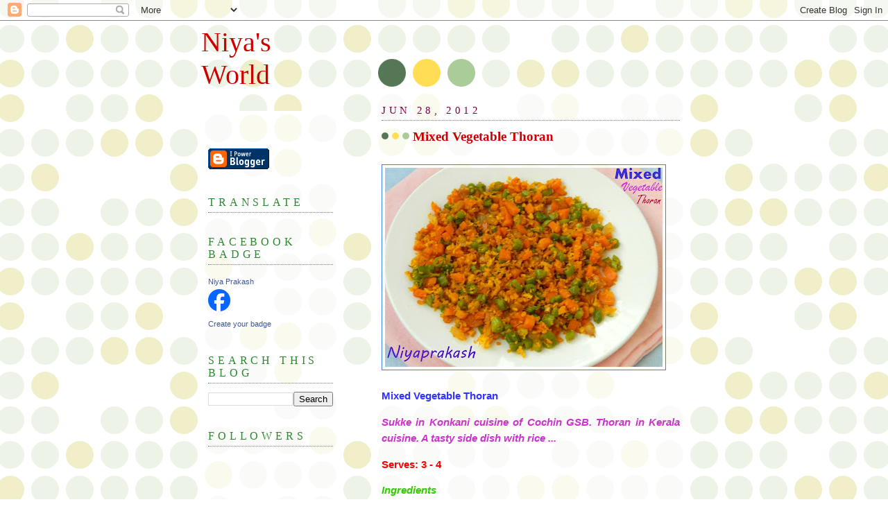

--- FILE ---
content_type: text/html; charset=UTF-8
request_url: https://niyasworld.blogspot.com/2012/06/mixed-vegetable-thoran.html
body_size: 12973
content:
<!DOCTYPE html>
<html dir='ltr' xmlns='http://www.w3.org/1999/xhtml' xmlns:b='http://www.google.com/2005/gml/b' xmlns:data='http://www.google.com/2005/gml/data' xmlns:expr='http://www.google.com/2005/gml/expr'>
<head>
<link href='https://www.blogger.com/static/v1/widgets/2944754296-widget_css_bundle.css' rel='stylesheet' type='text/css'/>
<meta content='text/html; charset=UTF-8' http-equiv='Content-Type'/>
<meta content='blogger' name='generator'/>
<link href='https://niyasworld.blogspot.com/favicon.ico' rel='icon' type='image/x-icon'/>
<link href='http://niyasworld.blogspot.com/2012/06/mixed-vegetable-thoran.html' rel='canonical'/>
<link rel="alternate" type="application/atom+xml" title="Niya&#39;s  World - Atom" href="https://niyasworld.blogspot.com/feeds/posts/default" />
<link rel="alternate" type="application/rss+xml" title="Niya&#39;s  World - RSS" href="https://niyasworld.blogspot.com/feeds/posts/default?alt=rss" />
<link rel="service.post" type="application/atom+xml" title="Niya&#39;s  World - Atom" href="https://www.blogger.com/feeds/1707343821484989200/posts/default" />

<link rel="alternate" type="application/atom+xml" title="Niya&#39;s  World - Atom" href="https://niyasworld.blogspot.com/feeds/4599210652733596342/comments/default" />
<!--Can't find substitution for tag [blog.ieCssRetrofitLinks]-->
<link href='https://blogger.googleusercontent.com/img/b/R29vZ2xl/AVvXsEhfRfpNTLnglL3ZCqmpG273QuDfjoCHiU7FXdLJW1cHUiM9A3dApfWWzcixKbFAhQVKnaPO91kY8zjHn8ZxdI27yYkFtN6Dj_a5pO0jm5-7wePAwggx4gbLOUb7bLDEFnzYIezXsXi9QtSn/s400/mvt.jpg' rel='image_src'/>
<meta content='http://niyasworld.blogspot.com/2012/06/mixed-vegetable-thoran.html' property='og:url'/>
<meta content='Mixed Vegetable Thoran' property='og:title'/>
<meta content='Mixed Vegetable   Thoran   Sukke in Konkani cuisine of Cochin GSB. Thoran in Kerala cuisine. A tasty side dish with rice ...   Serves: 3 - 4...' property='og:description'/>
<meta content='https://blogger.googleusercontent.com/img/b/R29vZ2xl/AVvXsEhfRfpNTLnglL3ZCqmpG273QuDfjoCHiU7FXdLJW1cHUiM9A3dApfWWzcixKbFAhQVKnaPO91kY8zjHn8ZxdI27yYkFtN6Dj_a5pO0jm5-7wePAwggx4gbLOUb7bLDEFnzYIezXsXi9QtSn/w1200-h630-p-k-no-nu/mvt.jpg' property='og:image'/>
<title>Niya's  World: Mixed Vegetable Thoran</title>
<style id='page-skin-1' type='text/css'><!--
/*
-----------------------------------------------
Blogger Template Style
Name:     Dots
Date:     24 Feb 2004
Updated by: Blogger Team
----------------------------------------------- */
body {
margin: 0px 0px 0px 0px;
background:#fff url("https://resources.blogblog.com/blogblog/data/dots/bg_dots.gif");
background-position: 50% 31px;
text-align:center;
font:x-small Verdana, Arial, Sans-serif;
color:#cc0000;
font-size/* */:/**/small;
font-size: /**/small;
}
/* Page Structure
----------------------------------------------- */
#outer-wrapper {
background:url("https://resources.blogblog.com/blogblog/data/dots/bg_3dots.gif") no-repeat 250px 50px;
width:700px;
margin:0 auto;
text-align:left;
font:normal normal 133% Verdana,Arial,Sans-Serif;
}
#header-wrapper {
display: none;
}
#main-wrapper {
width:450px;
float:right;
padding:100px 0 20px;
font-size:85%;
word-wrap: break-word; /* fix for long text breaking sidebar float in IE */
overflow: hidden;     /* fix for long non-text content breaking IE sidebar float */
}
#main {
background:url("https://resources.blogblog.com/blogblog/data/dots/bg_dots2.gif") -100px -100px;
padding:20px 10px 15px;
}
#sidebar-wrapper {
width:200px;
float:left;
font-size:85%;
padding-bottom:20px;
word-wrap: break-word; /* fix for long text breaking sidebar float in IE */
overflow: hidden;     /* fix for long non-text content breaking IE sidebar float */
}
#sidebar {
background:url("https://resources.blogblog.com/blogblog/data/dots/bg_dots2.gif") 150px -50px;
padding:40px 10px 15px;
width:200px;
width/* */:/**/180px;
width: /**/180px;
}
/* Title & Description
----------------------------------------------- */
.Header h1 {
margin:0 0 .5em;
line-height: 1.4em;
font: normal normal 275% Georgia,Serif;
color: #cc0000;
}
.Header h1 a {
color:#cc0000;
text-decoration:none;
}
.Header .description {
margin:0 0 1.75em;
color: #e1771e;
font: normal normal 110% Verdana, Arial, Sans-Serif;
}
/* Links
----------------------------------------------- */
a:link {
color:#ff8080;
}
a:visited {
color:#38B63C;
}
a:hover {
color:#38B63C;
}
a img {
border-width:0;
}
/* Posts
----------------------------------------------- */
h2.date-header {
margin:0 0 .75em;
padding-bottom:.35em;
border-bottom:1px dotted #3D81EE;
text-transform:uppercase;
letter-spacing:.3em;
color: #800040;
font: normal normal 105% Georgia, Serif;
}
.post {
margin:0 0 2.5em;
}
.post h3 {
margin:.25em 0;
line-height: 1.4em;
font: normal normal 110% Georgia,Serif;
font-size: 130%;
font-weight: bold;
color:#cc0000;
background:url("https://resources.blogblog.com/blogblog/data/dots/bg_post_title_left.gif") no-repeat left .25em;
padding:0 0 1px 45px;
}
.post h3 a {
text-decoration:none;
color: #cc0000;
}
.post h3 a:hover {
color: #cc0000;
}
.post-body {
margin:0 0 .75em;
line-height:1.6em;
}
.post-body blockquote {
line-height:1.3em;
}
.post-footer {
margin:0;
}
.uncustomized-post-template .post-footer {
text-align: right;
}
.uncustomized-post-template .post-author,
.uncustomized-post-template .post-timestamp {
display: block;
float: left;
margin-right: 4px;
text-align: left;
}
.post-author, .post-timestamp {
color:#cc0000;
}
a.comment-link {
/* IE5.0/Win doesn't apply padding to inline elements,
so we hide these two declarations from it */
background/* */:/**/url("https://resources.blogblog.com/blogblog/data/dots/icon_comment_left.gif") no-repeat left .25em;
padding-left:15px;
}
html>body a.comment-link {
/* Respecified, for IE5/Mac's benefit */
background:url("https://resources.blogblog.com/blogblog/data/dots/icon_comment_left.gif") no-repeat left .25em;
padding-left:15px;
}
.post img, table.tr-caption-container {
margin:0 0 5px 0;
padding:4px;
border:1px solid #3D81EE;
}
.tr-caption-container img {
border: none;
margin: 0;
padding: 0;
}
.feed-links {
clear: both;
line-height: 2.5em;
}
#blog-pager-newer-link {
float: left;
}
#blog-pager-older-link {
float: right;
}
#blog-pager {
text-align: center;
}
/* Comments
----------------------------------------------- */
#comments {
margin:0;
}
#comments h4 {
margin:0 0 10px;
border-top:1px dotted #3D81EE;
padding-top:.5em;
line-height: 1.4em;
font: bold 110% Georgia,Serif;
color:#333;
}
#comments-block {
line-height:1.6em;
}
.comment-author {
background:url("https://resources.blogblog.com/blogblog/data/dots/icon_comment_left.gif") no-repeat 2px .35em;
margin:.5em 0 0;
padding-top: 0;
padding-bottom:0;
padding-left:20px;
padding-right:20px;
font-weight:bold;
}
.comment-body {
margin:0;
padding-top: 0;
padding-bottom:0;
padding-left:20px;
padding-right:20px;
}
.comment-body p {
margin:0 0 .5em;
}
.comment-footer {
margin:0 0 .5em;
padding:0 0 .75em 20px;
padding-top: 0;
padding-bottom:.75em;
padding-left:20px;
padding-right:0;
color:#996;
}
.comment-footer a:link {
color:#996;
}
.deleted-comment {
font-style:italic;
color:gray;
}
/* More Sidebar Content
----------------------------------------------- */
.sidebar h2 {
margin:2em 0 .75em;
padding-bottom:.35em;
border-bottom:1px dotted #3D81EE;
line-height: 1.4em;
font-size: 95%;
font: normal normal 110% Georgia,Serif;
text-transform:uppercase;
letter-spacing:.3em;
color:#2D8930;
}
.sidebar p {
margin:0 0 .75em;
line-height:1.6em;
}
.sidebar ul {
list-style:none;
margin:.5em 0;
padding:0 0px;
}
.sidebar .widget {
margin: .5em 0 1em;
padding: 0 0px;
line-height: 1.5em;
}
.main .widget {
padding-bottom: 1em;
}
.sidebar ul li {
background:url("https://resources.blogblog.com/blogblog/data/dots/bullet.gif") no-repeat 3px .45em;
margin:0;
padding-top: 0;
padding-bottom:5px;
padding-left:15px;
padding-right:0;
}
.sidebar p {
margin:0 0 .6em;
}
/* Profile
----------------------------------------------- */
.profile-datablock {
margin: 0 0 1em;
}
.profile-img {
float: left;
margin-top: 0;
margin-bottom:5px;
margin-left:0;
margin-right:8px;
border: 4px solid #cc9;
}
.profile-data {
margin: 0;
line-height: 1.5em;
}
.profile-textblock {
clear: left;
margin-left: 0;
}
/* Footer
----------------------------------------------- */
#footer {
clear:both;
padding:15px 0 0;
}
#footer p {
margin:0;
}
/* Page structure tweaks for layout editor wireframe */
body#layout #sidebar, body#layout #main,
body#layout #main-wrapper,
body#layout #outer-wrapper,
body#layout #sidebar-wrapper {
padding: 0;
}
body#layout #sidebar, body#layout #sidebar-wrapper {
padding: 0;
width: 240px;
}

--></style>
<link href='https://www.blogger.com/dyn-css/authorization.css?targetBlogID=1707343821484989200&amp;zx=2b1b4088-5d3b-4409-9f37-cd576d53cf4e' media='none' onload='if(media!=&#39;all&#39;)media=&#39;all&#39;' rel='stylesheet'/><noscript><link href='https://www.blogger.com/dyn-css/authorization.css?targetBlogID=1707343821484989200&amp;zx=2b1b4088-5d3b-4409-9f37-cd576d53cf4e' rel='stylesheet'/></noscript>
<meta name='google-adsense-platform-account' content='ca-host-pub-1556223355139109'/>
<meta name='google-adsense-platform-domain' content='blogspot.com'/>

</head>
<body>
<div class='navbar section' id='navbar'><div class='widget Navbar' data-version='1' id='Navbar1'><script type="text/javascript">
    function setAttributeOnload(object, attribute, val) {
      if(window.addEventListener) {
        window.addEventListener('load',
          function(){ object[attribute] = val; }, false);
      } else {
        window.attachEvent('onload', function(){ object[attribute] = val; });
      }
    }
  </script>
<div id="navbar-iframe-container"></div>
<script type="text/javascript" src="https://apis.google.com/js/platform.js"></script>
<script type="text/javascript">
      gapi.load("gapi.iframes:gapi.iframes.style.bubble", function() {
        if (gapi.iframes && gapi.iframes.getContext) {
          gapi.iframes.getContext().openChild({
              url: 'https://www.blogger.com/navbar/1707343821484989200?po\x3d4599210652733596342\x26origin\x3dhttps://niyasworld.blogspot.com',
              where: document.getElementById("navbar-iframe-container"),
              id: "navbar-iframe"
          });
        }
      });
    </script><script type="text/javascript">
(function() {
var script = document.createElement('script');
script.type = 'text/javascript';
script.src = '//pagead2.googlesyndication.com/pagead/js/google_top_exp.js';
var head = document.getElementsByTagName('head')[0];
if (head) {
head.appendChild(script);
}})();
</script>
</div></div>
<div id='outer-wrapper'><div id='wrap2'>
<!-- skip links for text browsers -->
<span id='skiplinks' style='display:none;'>
<a href='#main'>skip to main </a> |
      <a href='#sidebar'>skip to sidebar</a>
</span>
<div id='content-wrapper'>
<div id='crosscol-wrapper' style='text-align:center'>
<div class='crosscol no-items section' id='crosscol'></div>
</div>
<div id='main-wrapper'>
<div class='main section' id='main'><div class='widget Blog' data-version='1' id='Blog1'>
<div class='blog-posts hfeed'>

          <div class="date-outer">
        
<h2 class='date-header'><span>Jun 28, 2012</span></h2>

          <div class="date-posts">
        
<div class='post-outer'>
<div class='post hentry' itemprop='blogPost' itemscope='itemscope' itemtype='http://schema.org/BlogPosting'>
<meta content='https://blogger.googleusercontent.com/img/b/R29vZ2xl/AVvXsEhfRfpNTLnglL3ZCqmpG273QuDfjoCHiU7FXdLJW1cHUiM9A3dApfWWzcixKbFAhQVKnaPO91kY8zjHn8ZxdI27yYkFtN6Dj_a5pO0jm5-7wePAwggx4gbLOUb7bLDEFnzYIezXsXi9QtSn/s72-c/mvt.jpg' itemprop='image_url'/>
<a name='4599210652733596342'></a>
<h3 class='post-title entry-title' itemprop='name'>
Mixed Vegetable Thoran
</h3>
<div class='post-header'>
<div class='post-header-line-1'></div>
</div>
<div class='post-body entry-content' id='post-body-4599210652733596342' itemprop='description articleBody'>
<div><br /></div><div><img alt="" border="0" id="BLOGGER_PHOTO_ID_5759033802060819426" src="https://blogger.googleusercontent.com/img/b/R29vZ2xl/AVvXsEhfRfpNTLnglL3ZCqmpG273QuDfjoCHiU7FXdLJW1cHUiM9A3dApfWWzcixKbFAhQVKnaPO91kY8zjHn8ZxdI27yYkFtN6Dj_a5pO0jm5-7wePAwggx4gbLOUb7bLDEFnzYIezXsXi9QtSn/s400/mvt.jpg" style="cursor:pointer; cursor:hand;width: 400px; height: 287px;" /><br /><p class="MsoNormal"><b><span class="Apple-style-span"  style="color:#3333ff;">Mixed Vegetable<span style="mso-spacerun:yes">  </span>Thoran</span></b><o:p></o:p></p>  <p class="MsoNormal" style="text-align: justify;"><b><i><span class="Apple-style-span"  style="color:#cc33cc;">Sukke in Konkani cuisine of Cochin GSB. Thoran in Kerala cuisine. A tasty side dish with rice ...</span></i></b><o:p></o:p></p>  <p class="MsoNormal"><b><span class="Apple-style-span"  style="color:#ff0000;">Serves: 3 - 4</span></b><o:p></o:p></p>  <p class="MsoNormal"><b><i><span class="Apple-style-span"  style="color:#33cc00;">Ingredients</span></i></b><o:p></o:p></p><p class="MsoNormal"><b><i><span class="Apple-style-span"  style="color:#ff6600;">For vegetables:</span></i></b></p>  <p class="MsoNormal" style="text-align: justify;"><span class="Apple-style-span"  style="color:#3333ff;">2 medium size carrot, finely chopped<o:p></o:p></span></p>  <p class="MsoNormal" style="text-align: justify;"><span class="Apple-style-span"  style="color:#3333ff;">6 French beans, finely chopped<o:p></o:p></span></p>  <p class="MsoNormal" style="text-align: justify;"><span class="Apple-style-span"  style="color:#3333ff;">50 g (1/4 cup) finely shredded cabbage<o:p></o:p></span></p>  <p class="MsoNormal" style="text-align: justify;"><span class="Apple-style-span"  style="color:#3333ff;">( Use only tender cabbage leaves, remove the thick veins in the leaves - if any)<o:p></o:p></span></p>  <p class="MsoNormal" style="text-align: justify;"><span class="Apple-style-span"  style="color:#3333ff;">1 potato, finely chopped (or fresh green piece or you can add any vegetable of your choice) (optional)</span><o:p></o:p></p>  <b><i><span class="Apple-style-span"  style="color:#33cc00;">For coconut mixture (thenga thirummiyathu):</span></i></b><br /> <p class="MsoNormal" style="text-align: justify;"><span class="Apple-style-span"  style="color:#cc33cc;">4 tablespoons (45 &#8211; 60 g) grated coconut<o:p></o:p></span></p>  <p class="MsoNormal" style="text-align: justify;"><span class="Apple-style-span"  style="color:#cc33cc;">1/2 teaspoon turmeric powder<o:p></o:p></span></p>  <p class="MsoNormal" style="text-align: justify;"><span class="Apple-style-span"  style="color:#cc33cc;">3/4 teaspoon red chilli powder</span><o:p></o:p></p>  <p class="MsoNormal"><b><i><span class="Apple-style-span"  style="color:#33cc00;">For seasoning:</span></i></b><o:p></o:p></p>  <p class="MsoNormal" style="text-align: justify;"><span class="Apple-style-span"  style="color:#ff0000;">1 tablespoon cooking oil<o:p></o:p></span></p>  <p class="MsoNormal" style="text-align: justify;"><span class="Apple-style-span"  style="color:#ff0000;">1 teaspoon mustard seeds<o:p></o:p></span></p>  <p class="MsoNormal" style="text-align: justify;"><span class="Apple-style-span"  style="color:#ff0000;">1/2 teaspoon cumin seeds ( jeera )<o:p></o:p></span></p>  <p class="MsoNormal" style="text-align: justify;"><span class="Apple-style-span"  style="color:#ff0000;">1/2 teaspoon urad dal<o:p></o:p></span></p>  <p class="MsoNormal" style="text-align: justify;"><span class="Apple-style-span"  style="color:#ff0000;">3/4 teaspoon salt ( or to taste )</span><o:p></o:p></p>  <p class="MsoNormal"><b><i><span class="Apple-style-span"  style="color:#33cc00;">Method</span></i></b><o:p></o:p></p>  <p class="MsoNormal" style="text-align: justify;"><span class="Apple-style-span"  style="color:#cc33cc;">Boil potato cubes separately and keep aside (if using).<o:p></o:p></span></p>  <p class="MsoNormal" style="text-align: justify;"><span class="Apple-style-span"  style="color:#cc33cc;">Mix grated coconut with turmeric powder and red chilli powder. Keep aside.</span><o:p></o:p></p>  <p class="MsoNormal" style="text-align: justify;"><span class="Apple-style-span"  style="color:#cc33cc;">Heat oil in a non - stick pan / kadai. Add mustard seeds. When they start splutter, add urad dal, jeera and saute on a low heat for 2 -3 minutes or until they turn brown.<o:p></o:p></span></p>  <p class="MsoNormal" style="text-align: justify;"><span class="Apple-style-span"  style="color:#cc33cc;">Add sliced onion and fry till golden color on a medium to low heat.</span><o:p></o:p></p>  <p class="MsoNormal" style="text-align: justify;"><span class="Apple-style-span"  style="color:#cc33cc;">Add finely shredded cabbage, boiled potato cubes (if using), chopped carrot, French beans <span style="mso-spacerun:yes"> </span>and sprinkle 1 tablespoon water</span> <i><span class="Apple-style-span"  style="color:#3333ff;">(Tip -if using only potato, carrot and French beans &#8211; In a microwave safe bowl, <span style="mso-spacerun:yes"> </span>microwave chopped potato, carrot and French beans on high ( 750 W) for 4 minutes with 2 tablespoon water and add after frying the onions. Then no need to sprinkle water. Fry for 2 &#8211; 3 minutes and then add grated coconut mixture and salt).</span></i> <span class="Apple-style-span"  style="color:#cc33cc;">Cover with a tight <span style="mso-spacerun:yes"> </span>lid and cook on a low heat for 10 - 12 minutes. Add grated coconut mix and salt to taste. Mix well and cook again for 7- 8 minutes until done and water dries up. Serve as side dish <span style="mso-spacerun:yes"> </span>with rice.</span><o:p></o:p></p><p class="MsoNormal" style="text-align: justify;"><span class="Apple-style-span"  style="color:#cc33cc;"><br /></span></p></div>
<div style='clear: both;'></div>
</div>
<div class='post-footer'>
<div class='post-footer-line post-footer-line-1'><span class='post-author vcard'>
Posted by
<span class='fn' itemprop='author' itemscope='itemscope' itemtype='http://schema.org/Person'>
<meta content='https://www.blogger.com/profile/15677869300140226681' itemprop='url'/>
<meta content='1707343821484989200' itemprop='articleBody/aiaBlogId'/>
<meta content='4599210652733596342' itemprop='articleBody/aiaPostId'/>
<a href='https://www.blogger.com/profile/15677869300140226681' rel='author' title='author profile'>
<span itemprop='name'>Niya prakash</span>
</a>
</span>
</span>
<span class='post-timestamp'>
at
<meta content='https://niyasworld.blogspot.com/2012/06/mixed-vegetable-thoran.html' itemprop='url'/>
<a class='timestamp-link' href='https://niyasworld.blogspot.com/2012/06/mixed-vegetable-thoran.html' rel='bookmark' title='permanent link'><abbr class='published' itemprop='datePublished' title='2012-06-28T16:00:00+05:30'>4:00&#8239;PM</abbr></a>
</span>
<span class='post-comment-link'>
</span>
<span class='post-icons'>
<span class='item-action'>
<a href='https://www.blogger.com/email-post/1707343821484989200/4599210652733596342' title='Email Post'>
<img alt="" class="icon-action" height="13" src="//img1.blogblog.com/img/icon18_email.gif" width="18">
</a>
</span>
<span class='item-control blog-admin pid-1352973820'>
<a href='https://www.blogger.com/post-edit.g?blogID=1707343821484989200&postID=4599210652733596342&from=pencil' title='Edit Post'>
<img alt='' class='icon-action' height='18' src='https://resources.blogblog.com/img/icon18_edit_allbkg.gif' width='18'/>
</a>
</span>
</span>
<span class='post-backlinks post-comment-link'>
</span>
</div>
<div class='post-footer-line post-footer-line-2'><span class='post-labels'>
Labels:
<a href='https://niyasworld.blogspot.com/search/label/Home%20made' rel='tag'>Home made</a>,
<a href='https://niyasworld.blogspot.com/search/label/Kerala%20Food' rel='tag'>Kerala Food</a>,
<a href='https://niyasworld.blogspot.com/search/label/KONKANI%20CUISINE' rel='tag'>KONKANI CUISINE</a>,
<a href='https://niyasworld.blogspot.com/search/label/Recipe' rel='tag'>Recipe</a>,
<a href='https://niyasworld.blogspot.com/search/label/Vegetable' rel='tag'>Vegetable</a>
</span>
</div>
<div class='post-footer-line post-footer-line-3'><span class='post-location'>
</span>
</div>
</div>
</div>
<div class='comments' id='comments'>
<a name='comments'></a>
<h4>No comments:</h4>
<div id='Blog1_comments-block-wrapper'>
<dl class='avatar-comment-indent' id='comments-block'>
</dl>
</div>
<p class='comment-footer'>
<a href='https://www.blogger.com/comment/fullpage/post/1707343821484989200/4599210652733596342' onclick=''>Post a Comment</a>
</p>
</div>
</div>
<div class='inline-ad'>
<!--Can't find substitution for tag [adCode]-->
</div>

        </div></div>
      
</div>
<div class='blog-pager' id='blog-pager'>
<span id='blog-pager-newer-link'>
<a class='blog-pager-newer-link' href='https://niyasworld.blogspot.com/2012/06/ennai-kathirikkai-kuzhambu.html' id='Blog1_blog-pager-newer-link' title='Newer Post'>Newer Post</a>
</span>
<span id='blog-pager-older-link'>
<a class='blog-pager-older-link' href='https://niyasworld.blogspot.com/2012/06/garlic-naan.html' id='Blog1_blog-pager-older-link' title='Older Post'>Older Post</a>
</span>
<a class='home-link' href='https://niyasworld.blogspot.com/'>Home</a>
</div>
<div class='clear'></div>
<div class='post-feeds'>
<div class='feed-links'>
Subscribe to:
<a class='feed-link' href='https://niyasworld.blogspot.com/feeds/4599210652733596342/comments/default' target='_blank' type='application/atom+xml'>Post Comments (Atom)</a>
</div>
</div>
</div></div>
</div>
<div id='sidebar-wrapper'>
<div class='sidebar section' id='header'><div class='widget Header' data-version='1' id='Header2'>
<div id='header-inner'>
<div class='titlewrapper'>
<h1 class='title'>
<a href='https://niyasworld.blogspot.com/'>
Niya's  World
</a>
</h1>
</div>
<div class='descriptionwrapper'>
<p class='description'><span>
</span></p>
</div>
</div>
</div></div>
<div class='sidebar section' id='sidebar'><div class='widget HTML' data-version='1' id='HTML7'>
<div class='widget-content'>
<div class="fb-like-box" data-href="https://www.facebook.com/niyasfoodblog" data-width="250" data-show-faces="true" data-stream="true" data-header="true"></div>
</div>
<div class='clear'></div>
</div><div class='widget BloggerButton' data-version='1' id='BloggerButton2'>
<div class='widget-content'>
<a href='https://www.blogger.com'><img alt="Powered By Blogger" src="//img1.blogblog.com/html/buttons/blogger-ipower-blue.gif"></a>
<div class='clear'></div>
</div>
</div><div class='widget Translate' data-version='1' id='Translate1'>
<h2 class='title'>Translate</h2>
<div id='google_translate_element'></div>
<script>
    function googleTranslateElementInit() {
      new google.translate.TranslateElement({
        pageLanguage: 'en',
        autoDisplay: 'true',
        layout: google.translate.TranslateElement.InlineLayout.VERTICAL
      }, 'google_translate_element');
    }
  </script>
<script src='//translate.google.com/translate_a/element.js?cb=googleTranslateElementInit'></script>
<div class='clear'></div>
</div><div class='widget HTML' data-version='1' id='HTML3'>
<div class='widget-content'>
<!-- Place this tag where you want the +1 button to render -->
<g:plusone annotation="inline"></g:plusone>

<!-- Place this render call where appropriate -->
<script type="text/javascript">
  (function() {
    var po = document.createElement('script'); po.type = 'text/javascript'; po.async = true;
    po.src = 'https://apis.google.com/js/plusone.js';
    var s = document.getElementsByTagName('script')[0]; s.parentNode.insertBefore(po, s);
  })();
</script>
</div>
<div class='clear'></div>
</div><div class='widget HTML' data-version='1' id='HTML2'>
<h2 class='title'>Facebook Badge</h2>
<div class='widget-content'>
<!-- Facebook Badge START --><a href="http://en-gb.facebook.com/people/Niya-Prakash/100000818992800" target="_TOP" style="font-family: &quot;lucida grande&quot;,tahoma,verdana,arial,sans-serif; font-size: 11px; font-variant: normal; font-style: normal; font-weight: normal; color: #3B5998; text-decoration: none;" title="Niya Prakash">Niya Prakash</a><br/><a href="http://en-gb.facebook.com/people/Niya-Prakash/100000818992800" target="_TOP" title="Niya Prakash"><img src="https://lh3.googleusercontent.com/blogger_img_proxy/AEn0k_ve49RpdAdBn8IjxpZYZOhWTfydb3DIK7dX9bnbSfaLxq5KDnSdUMjrOT_exZwTXTlUn5w_E1yuTB035TmT6NK2ERXyWfAgx-JU8OxLpApyNurd9dpqWN-0-QOthxh1nDK27Rv_Cw=s0-d" style="border: 0px;"></a><br/><a href="http://en-gb.facebook.com/badges/" target="_TOP" style="font-family: &quot;lucida grande&quot;,tahoma,verdana,arial,sans-serif; font-size: 11px; font-variant: normal; font-style: normal; font-weight: normal; color: #3B5998; text-decoration: none;" title="Make your own badge!">Create your badge</a><!-- Facebook Badge END -->
</div>
<div class='clear'></div>
</div><div class='widget BlogSearch' data-version='1' id='BlogSearch1'>
<h2 class='title'>Search This Blog</h2>
<div class='widget-content'>
<div id='BlogSearch1_form'>
<form action='https://niyasworld.blogspot.com/search' class='gsc-search-box' target='_top'>
<table cellpadding='0' cellspacing='0' class='gsc-search-box'>
<tbody>
<tr>
<td class='gsc-input'>
<input autocomplete='off' class='gsc-input' name='q' size='10' title='search' type='text' value=''/>
</td>
<td class='gsc-search-button'>
<input class='gsc-search-button' title='search' type='submit' value='Search'/>
</td>
</tr>
</tbody>
</table>
</form>
</div>
</div>
<div class='clear'></div>
</div><div class='widget Followers' data-version='1' id='Followers1'>
<h2 class='title'>Followers</h2>
<div class='widget-content'>
<div id='Followers1-wrapper'>
<div style='margin-right:2px;'>
<div><script type="text/javascript" src="https://apis.google.com/js/platform.js"></script>
<div id="followers-iframe-container"></div>
<script type="text/javascript">
    window.followersIframe = null;
    function followersIframeOpen(url) {
      gapi.load("gapi.iframes", function() {
        if (gapi.iframes && gapi.iframes.getContext) {
          window.followersIframe = gapi.iframes.getContext().openChild({
            url: url,
            where: document.getElementById("followers-iframe-container"),
            messageHandlersFilter: gapi.iframes.CROSS_ORIGIN_IFRAMES_FILTER,
            messageHandlers: {
              '_ready': function(obj) {
                window.followersIframe.getIframeEl().height = obj.height;
              },
              'reset': function() {
                window.followersIframe.close();
                followersIframeOpen("https://www.blogger.com/followers/frame/1707343821484989200?colors\x3dCgt0cmFuc3BhcmVudBILdHJhbnNwYXJlbnQaByNjYzAwMDAiByNmZjgwODAqByNGRkZGRkYyByMwMDAwMDA6ByNjYzAwMDBCByNmZjgwODBKByMwMDAwMDBSByNmZjgwODBaC3RyYW5zcGFyZW50\x26pageSize\x3d21\x26hl\x3den\x26origin\x3dhttps://niyasworld.blogspot.com");
              },
              'open': function(url) {
                window.followersIframe.close();
                followersIframeOpen(url);
              }
            }
          });
        }
      });
    }
    followersIframeOpen("https://www.blogger.com/followers/frame/1707343821484989200?colors\x3dCgt0cmFuc3BhcmVudBILdHJhbnNwYXJlbnQaByNjYzAwMDAiByNmZjgwODAqByNGRkZGRkYyByMwMDAwMDA6ByNjYzAwMDBCByNmZjgwODBKByMwMDAwMDBSByNmZjgwODBaC3RyYW5zcGFyZW50\x26pageSize\x3d21\x26hl\x3den\x26origin\x3dhttps://niyasworld.blogspot.com");
  </script></div>
</div>
</div>
<div class='clear'></div>
</div>
</div><div class='widget BlogArchive' data-version='1' id='BlogArchive1'>
<h2>Blog Archive</h2>
<div class='widget-content'>
<div id='ArchiveList'>
<div id='BlogArchive1_ArchiveList'>
<ul class='hierarchy'>
<li class='archivedate collapsed'>
<a class='toggle' href='javascript:void(0)'>
<span class='zippy'>

        &#9658;&#160;
      
</span>
</a>
<a class='post-count-link' href='https://niyasworld.blogspot.com/2018/'>
2018
</a>
<span class='post-count' dir='ltr'>(3)</span>
<ul class='hierarchy'>
<li class='archivedate collapsed'>
<a class='toggle' href='javascript:void(0)'>
<span class='zippy'>

        &#9658;&#160;
      
</span>
</a>
<a class='post-count-link' href='https://niyasworld.blogspot.com/2018/08/'>
August
</a>
<span class='post-count' dir='ltr'>(3)</span>
</li>
</ul>
</li>
</ul>
<ul class='hierarchy'>
<li class='archivedate collapsed'>
<a class='toggle' href='javascript:void(0)'>
<span class='zippy'>

        &#9658;&#160;
      
</span>
</a>
<a class='post-count-link' href='https://niyasworld.blogspot.com/2016/'>
2016
</a>
<span class='post-count' dir='ltr'>(14)</span>
<ul class='hierarchy'>
<li class='archivedate collapsed'>
<a class='toggle' href='javascript:void(0)'>
<span class='zippy'>

        &#9658;&#160;
      
</span>
</a>
<a class='post-count-link' href='https://niyasworld.blogspot.com/2016/12/'>
December
</a>
<span class='post-count' dir='ltr'>(1)</span>
</li>
</ul>
<ul class='hierarchy'>
<li class='archivedate collapsed'>
<a class='toggle' href='javascript:void(0)'>
<span class='zippy'>

        &#9658;&#160;
      
</span>
</a>
<a class='post-count-link' href='https://niyasworld.blogspot.com/2016/11/'>
November
</a>
<span class='post-count' dir='ltr'>(1)</span>
</li>
</ul>
<ul class='hierarchy'>
<li class='archivedate collapsed'>
<a class='toggle' href='javascript:void(0)'>
<span class='zippy'>

        &#9658;&#160;
      
</span>
</a>
<a class='post-count-link' href='https://niyasworld.blogspot.com/2016/10/'>
October
</a>
<span class='post-count' dir='ltr'>(9)</span>
</li>
</ul>
<ul class='hierarchy'>
<li class='archivedate collapsed'>
<a class='toggle' href='javascript:void(0)'>
<span class='zippy'>

        &#9658;&#160;
      
</span>
</a>
<a class='post-count-link' href='https://niyasworld.blogspot.com/2016/06/'>
June
</a>
<span class='post-count' dir='ltr'>(1)</span>
</li>
</ul>
<ul class='hierarchy'>
<li class='archivedate collapsed'>
<a class='toggle' href='javascript:void(0)'>
<span class='zippy'>

        &#9658;&#160;
      
</span>
</a>
<a class='post-count-link' href='https://niyasworld.blogspot.com/2016/04/'>
April
</a>
<span class='post-count' dir='ltr'>(2)</span>
</li>
</ul>
</li>
</ul>
<ul class='hierarchy'>
<li class='archivedate collapsed'>
<a class='toggle' href='javascript:void(0)'>
<span class='zippy'>

        &#9658;&#160;
      
</span>
</a>
<a class='post-count-link' href='https://niyasworld.blogspot.com/2015/'>
2015
</a>
<span class='post-count' dir='ltr'>(110)</span>
<ul class='hierarchy'>
<li class='archivedate collapsed'>
<a class='toggle' href='javascript:void(0)'>
<span class='zippy'>

        &#9658;&#160;
      
</span>
</a>
<a class='post-count-link' href='https://niyasworld.blogspot.com/2015/11/'>
November
</a>
<span class='post-count' dir='ltr'>(16)</span>
</li>
</ul>
<ul class='hierarchy'>
<li class='archivedate collapsed'>
<a class='toggle' href='javascript:void(0)'>
<span class='zippy'>

        &#9658;&#160;
      
</span>
</a>
<a class='post-count-link' href='https://niyasworld.blogspot.com/2015/10/'>
October
</a>
<span class='post-count' dir='ltr'>(28)</span>
</li>
</ul>
<ul class='hierarchy'>
<li class='archivedate collapsed'>
<a class='toggle' href='javascript:void(0)'>
<span class='zippy'>

        &#9658;&#160;
      
</span>
</a>
<a class='post-count-link' href='https://niyasworld.blogspot.com/2015/09/'>
September
</a>
<span class='post-count' dir='ltr'>(20)</span>
</li>
</ul>
<ul class='hierarchy'>
<li class='archivedate collapsed'>
<a class='toggle' href='javascript:void(0)'>
<span class='zippy'>

        &#9658;&#160;
      
</span>
</a>
<a class='post-count-link' href='https://niyasworld.blogspot.com/2015/08/'>
August
</a>
<span class='post-count' dir='ltr'>(27)</span>
</li>
</ul>
<ul class='hierarchy'>
<li class='archivedate collapsed'>
<a class='toggle' href='javascript:void(0)'>
<span class='zippy'>

        &#9658;&#160;
      
</span>
</a>
<a class='post-count-link' href='https://niyasworld.blogspot.com/2015/07/'>
July
</a>
<span class='post-count' dir='ltr'>(19)</span>
</li>
</ul>
</li>
</ul>
<ul class='hierarchy'>
<li class='archivedate collapsed'>
<a class='toggle' href='javascript:void(0)'>
<span class='zippy'>

        &#9658;&#160;
      
</span>
</a>
<a class='post-count-link' href='https://niyasworld.blogspot.com/2014/'>
2014
</a>
<span class='post-count' dir='ltr'>(58)</span>
<ul class='hierarchy'>
<li class='archivedate collapsed'>
<a class='toggle' href='javascript:void(0)'>
<span class='zippy'>

        &#9658;&#160;
      
</span>
</a>
<a class='post-count-link' href='https://niyasworld.blogspot.com/2014/05/'>
May
</a>
<span class='post-count' dir='ltr'>(1)</span>
</li>
</ul>
<ul class='hierarchy'>
<li class='archivedate collapsed'>
<a class='toggle' href='javascript:void(0)'>
<span class='zippy'>

        &#9658;&#160;
      
</span>
</a>
<a class='post-count-link' href='https://niyasworld.blogspot.com/2014/04/'>
April
</a>
<span class='post-count' dir='ltr'>(11)</span>
</li>
</ul>
<ul class='hierarchy'>
<li class='archivedate collapsed'>
<a class='toggle' href='javascript:void(0)'>
<span class='zippy'>

        &#9658;&#160;
      
</span>
</a>
<a class='post-count-link' href='https://niyasworld.blogspot.com/2014/03/'>
March
</a>
<span class='post-count' dir='ltr'>(10)</span>
</li>
</ul>
<ul class='hierarchy'>
<li class='archivedate collapsed'>
<a class='toggle' href='javascript:void(0)'>
<span class='zippy'>

        &#9658;&#160;
      
</span>
</a>
<a class='post-count-link' href='https://niyasworld.blogspot.com/2014/02/'>
February
</a>
<span class='post-count' dir='ltr'>(26)</span>
</li>
</ul>
<ul class='hierarchy'>
<li class='archivedate collapsed'>
<a class='toggle' href='javascript:void(0)'>
<span class='zippy'>

        &#9658;&#160;
      
</span>
</a>
<a class='post-count-link' href='https://niyasworld.blogspot.com/2014/01/'>
January
</a>
<span class='post-count' dir='ltr'>(10)</span>
</li>
</ul>
</li>
</ul>
<ul class='hierarchy'>
<li class='archivedate collapsed'>
<a class='toggle' href='javascript:void(0)'>
<span class='zippy'>

        &#9658;&#160;
      
</span>
</a>
<a class='post-count-link' href='https://niyasworld.blogspot.com/2013/'>
2013
</a>
<span class='post-count' dir='ltr'>(463)</span>
<ul class='hierarchy'>
<li class='archivedate collapsed'>
<a class='toggle' href='javascript:void(0)'>
<span class='zippy'>

        &#9658;&#160;
      
</span>
</a>
<a class='post-count-link' href='https://niyasworld.blogspot.com/2013/12/'>
December
</a>
<span class='post-count' dir='ltr'>(27)</span>
</li>
</ul>
<ul class='hierarchy'>
<li class='archivedate collapsed'>
<a class='toggle' href='javascript:void(0)'>
<span class='zippy'>

        &#9658;&#160;
      
</span>
</a>
<a class='post-count-link' href='https://niyasworld.blogspot.com/2013/11/'>
November
</a>
<span class='post-count' dir='ltr'>(32)</span>
</li>
</ul>
<ul class='hierarchy'>
<li class='archivedate collapsed'>
<a class='toggle' href='javascript:void(0)'>
<span class='zippy'>

        &#9658;&#160;
      
</span>
</a>
<a class='post-count-link' href='https://niyasworld.blogspot.com/2013/10/'>
October
</a>
<span class='post-count' dir='ltr'>(77)</span>
</li>
</ul>
<ul class='hierarchy'>
<li class='archivedate collapsed'>
<a class='toggle' href='javascript:void(0)'>
<span class='zippy'>

        &#9658;&#160;
      
</span>
</a>
<a class='post-count-link' href='https://niyasworld.blogspot.com/2013/09/'>
September
</a>
<span class='post-count' dir='ltr'>(35)</span>
</li>
</ul>
<ul class='hierarchy'>
<li class='archivedate collapsed'>
<a class='toggle' href='javascript:void(0)'>
<span class='zippy'>

        &#9658;&#160;
      
</span>
</a>
<a class='post-count-link' href='https://niyasworld.blogspot.com/2013/08/'>
August
</a>
<span class='post-count' dir='ltr'>(51)</span>
</li>
</ul>
<ul class='hierarchy'>
<li class='archivedate collapsed'>
<a class='toggle' href='javascript:void(0)'>
<span class='zippy'>

        &#9658;&#160;
      
</span>
</a>
<a class='post-count-link' href='https://niyasworld.blogspot.com/2013/07/'>
July
</a>
<span class='post-count' dir='ltr'>(27)</span>
</li>
</ul>
<ul class='hierarchy'>
<li class='archivedate collapsed'>
<a class='toggle' href='javascript:void(0)'>
<span class='zippy'>

        &#9658;&#160;
      
</span>
</a>
<a class='post-count-link' href='https://niyasworld.blogspot.com/2013/06/'>
June
</a>
<span class='post-count' dir='ltr'>(47)</span>
</li>
</ul>
<ul class='hierarchy'>
<li class='archivedate collapsed'>
<a class='toggle' href='javascript:void(0)'>
<span class='zippy'>

        &#9658;&#160;
      
</span>
</a>
<a class='post-count-link' href='https://niyasworld.blogspot.com/2013/05/'>
May
</a>
<span class='post-count' dir='ltr'>(23)</span>
</li>
</ul>
<ul class='hierarchy'>
<li class='archivedate collapsed'>
<a class='toggle' href='javascript:void(0)'>
<span class='zippy'>

        &#9658;&#160;
      
</span>
</a>
<a class='post-count-link' href='https://niyasworld.blogspot.com/2013/04/'>
April
</a>
<span class='post-count' dir='ltr'>(30)</span>
</li>
</ul>
<ul class='hierarchy'>
<li class='archivedate collapsed'>
<a class='toggle' href='javascript:void(0)'>
<span class='zippy'>

        &#9658;&#160;
      
</span>
</a>
<a class='post-count-link' href='https://niyasworld.blogspot.com/2013/03/'>
March
</a>
<span class='post-count' dir='ltr'>(31)</span>
</li>
</ul>
<ul class='hierarchy'>
<li class='archivedate collapsed'>
<a class='toggle' href='javascript:void(0)'>
<span class='zippy'>

        &#9658;&#160;
      
</span>
</a>
<a class='post-count-link' href='https://niyasworld.blogspot.com/2013/02/'>
February
</a>
<span class='post-count' dir='ltr'>(40)</span>
</li>
</ul>
<ul class='hierarchy'>
<li class='archivedate collapsed'>
<a class='toggle' href='javascript:void(0)'>
<span class='zippy'>

        &#9658;&#160;
      
</span>
</a>
<a class='post-count-link' href='https://niyasworld.blogspot.com/2013/01/'>
January
</a>
<span class='post-count' dir='ltr'>(43)</span>
</li>
</ul>
</li>
</ul>
<ul class='hierarchy'>
<li class='archivedate expanded'>
<a class='toggle' href='javascript:void(0)'>
<span class='zippy toggle-open'>

        &#9660;&#160;
      
</span>
</a>
<a class='post-count-link' href='https://niyasworld.blogspot.com/2012/'>
2012
</a>
<span class='post-count' dir='ltr'>(587)</span>
<ul class='hierarchy'>
<li class='archivedate collapsed'>
<a class='toggle' href='javascript:void(0)'>
<span class='zippy'>

        &#9658;&#160;
      
</span>
</a>
<a class='post-count-link' href='https://niyasworld.blogspot.com/2012/12/'>
December
</a>
<span class='post-count' dir='ltr'>(62)</span>
</li>
</ul>
<ul class='hierarchy'>
<li class='archivedate collapsed'>
<a class='toggle' href='javascript:void(0)'>
<span class='zippy'>

        &#9658;&#160;
      
</span>
</a>
<a class='post-count-link' href='https://niyasworld.blogspot.com/2012/11/'>
November
</a>
<span class='post-count' dir='ltr'>(41)</span>
</li>
</ul>
<ul class='hierarchy'>
<li class='archivedate collapsed'>
<a class='toggle' href='javascript:void(0)'>
<span class='zippy'>

        &#9658;&#160;
      
</span>
</a>
<a class='post-count-link' href='https://niyasworld.blogspot.com/2012/10/'>
October
</a>
<span class='post-count' dir='ltr'>(66)</span>
</li>
</ul>
<ul class='hierarchy'>
<li class='archivedate collapsed'>
<a class='toggle' href='javascript:void(0)'>
<span class='zippy'>

        &#9658;&#160;
      
</span>
</a>
<a class='post-count-link' href='https://niyasworld.blogspot.com/2012/09/'>
September
</a>
<span class='post-count' dir='ltr'>(45)</span>
</li>
</ul>
<ul class='hierarchy'>
<li class='archivedate collapsed'>
<a class='toggle' href='javascript:void(0)'>
<span class='zippy'>

        &#9658;&#160;
      
</span>
</a>
<a class='post-count-link' href='https://niyasworld.blogspot.com/2012/08/'>
August
</a>
<span class='post-count' dir='ltr'>(50)</span>
</li>
</ul>
<ul class='hierarchy'>
<li class='archivedate collapsed'>
<a class='toggle' href='javascript:void(0)'>
<span class='zippy'>

        &#9658;&#160;
      
</span>
</a>
<a class='post-count-link' href='https://niyasworld.blogspot.com/2012/07/'>
July
</a>
<span class='post-count' dir='ltr'>(66)</span>
</li>
</ul>
<ul class='hierarchy'>
<li class='archivedate expanded'>
<a class='toggle' href='javascript:void(0)'>
<span class='zippy toggle-open'>

        &#9660;&#160;
      
</span>
</a>
<a class='post-count-link' href='https://niyasworld.blogspot.com/2012/06/'>
June
</a>
<span class='post-count' dir='ltr'>(31)</span>
<ul class='posts'>
<li><a href='https://niyasworld.blogspot.com/2012/06/dal-with-basil-leaves.html'>Dal with Basil Leaves</a></li>
<li><a href='https://niyasworld.blogspot.com/2012/06/sing-ni-chikki-groundnut-chikki.html'>Sing Ni Chikki (Groundnut Chikki)</a></li>
<li><a href='https://niyasworld.blogspot.com/2012/06/ama-vada-mixed-dal-vada-masala-vada.html'>Ama Vada / Mixed Dal Vada / Masala Vada with Basil...</a></li>
<li><a href='https://niyasworld.blogspot.com/2012/06/ennai-kathirikkai-kuzhambu.html'>Ennai Kathirikkai Kuzhambu</a></li>
<li><a href='https://niyasworld.blogspot.com/2012/06/mixed-vegetable-thoran.html'>Mixed Vegetable Thoran</a></li>
<li><a href='https://niyasworld.blogspot.com/2012/06/garlic-naan.html'>Garlic Naan</a></li>
<li><a href='https://niyasworld.blogspot.com/2012/06/padavalanga-koottu-pudalangai-milaku.html'>Padavalanga Koottu (Pudalangai Milaku Kootal)</a></li>
<li><a href='https://niyasworld.blogspot.com/2012/06/potato-beetroot-tikki.html'>Potato Beetroot Tikki</a></li>
<li><a href='https://niyasworld.blogspot.com/2012/06/tomato-omelette.html'>Tomato Omelette</a></li>
<li><a href='https://niyasworld.blogspot.com/2012/06/cherupayar-thoran.html'>Cherupayar Thoran</a></li>
<li><a href='https://niyasworld.blogspot.com/2012/06/moru-kachiyathu.html'>Moru Kachiyathu</a></li>
<li><a href='https://niyasworld.blogspot.com/2012/06/one-pot-chicken-rice.html'>One Pot Chicken Rice</a></li>
<li><a href='https://niyasworld.blogspot.com/2012/06/punjabi-chole.html'>Punjabi Chole</a></li>
<li><a href='https://niyasworld.blogspot.com/2012/06/varutharacha-sambar.html'>Varutharacha Sambar</a></li>
<li><a href='https://niyasworld.blogspot.com/2012/06/kerala-style-wholewheat-parotta.html'>Kerala Style Wholewheat Porotta</a></li>
<li><a href='https://niyasworld.blogspot.com/2012/06/egg-tomato-masala.html'>Egg Tomato Masala</a></li>
<li><a href='https://niyasworld.blogspot.com/2012/06/shahi-tukra.html'>Shahi Tukra</a></li>
<li><a href='https://niyasworld.blogspot.com/2012/06/egg-fried-rice.html'>Egg Fried Rice</a></li>
<li><a href='https://niyasworld.blogspot.com/2012/06/dibba-rotti.html'>Dibba Rotti</a></li>
<li><a href='https://niyasworld.blogspot.com/2012/06/chicken-fried-rice.html'>Chicken Fried Rice</a></li>
<li><a href='https://niyasworld.blogspot.com/2012/06/panchmel-dal.html'>Panchmel Dal</a></li>
<li><a href='https://niyasworld.blogspot.com/2012/06/thukpa.html'>Thukpa</a></li>
<li><a href='https://niyasworld.blogspot.com/2012/06/boiled-egg-bhurji.html'>Boiled  Egg  Bhurji</a></li>
<li><a href='https://niyasworld.blogspot.com/2012/06/chicken-masala.html'>Chicken Masala</a></li>
<li><a href='https://niyasworld.blogspot.com/2012/06/vanpayaru-thoran.html'>Vanpayar Thoran</a></li>
<li><a href='https://niyasworld.blogspot.com/2012/06/carrot-ki-subzi-gajar-ki-subzi.html'>Carrot Ki Subzi (Gajar Ki Subzi)</a></li>
<li><a href='https://niyasworld.blogspot.com/2012/06/kerala-fish-curry-with-red-snapper.html'>Kerala Fish Curry (with Red Snapper)</a></li>
<li><a href='https://niyasworld.blogspot.com/2012/06/spicy-potato-curry.html'>Spicy Potato Curry</a></li>
<li><a href='https://niyasworld.blogspot.com/2012/06/mangalore-buns-with-wholewheat-atta.html'>Mangalore Buns (with wholewheat (atta))</a></li>
<li><a href='https://niyasworld.blogspot.com/2012/06/north-indian-style-dahi-kuzhipaniyaram.html'>North Indian style Dahi Kuzhipaniyaram</a></li>
<li><a href='https://niyasworld.blogspot.com/2012/06/methi-pakoda.html'>Methi Pakoda</a></li>
</ul>
</li>
</ul>
<ul class='hierarchy'>
<li class='archivedate collapsed'>
<a class='toggle' href='javascript:void(0)'>
<span class='zippy'>

        &#9658;&#160;
      
</span>
</a>
<a class='post-count-link' href='https://niyasworld.blogspot.com/2012/05/'>
May
</a>
<span class='post-count' dir='ltr'>(39)</span>
</li>
</ul>
<ul class='hierarchy'>
<li class='archivedate collapsed'>
<a class='toggle' href='javascript:void(0)'>
<span class='zippy'>

        &#9658;&#160;
      
</span>
</a>
<a class='post-count-link' href='https://niyasworld.blogspot.com/2012/04/'>
April
</a>
<span class='post-count' dir='ltr'>(13)</span>
</li>
</ul>
<ul class='hierarchy'>
<li class='archivedate collapsed'>
<a class='toggle' href='javascript:void(0)'>
<span class='zippy'>

        &#9658;&#160;
      
</span>
</a>
<a class='post-count-link' href='https://niyasworld.blogspot.com/2012/03/'>
March
</a>
<span class='post-count' dir='ltr'>(62)</span>
</li>
</ul>
<ul class='hierarchy'>
<li class='archivedate collapsed'>
<a class='toggle' href='javascript:void(0)'>
<span class='zippy'>

        &#9658;&#160;
      
</span>
</a>
<a class='post-count-link' href='https://niyasworld.blogspot.com/2012/02/'>
February
</a>
<span class='post-count' dir='ltr'>(47)</span>
</li>
</ul>
<ul class='hierarchy'>
<li class='archivedate collapsed'>
<a class='toggle' href='javascript:void(0)'>
<span class='zippy'>

        &#9658;&#160;
      
</span>
</a>
<a class='post-count-link' href='https://niyasworld.blogspot.com/2012/01/'>
January
</a>
<span class='post-count' dir='ltr'>(65)</span>
</li>
</ul>
</li>
</ul>
<ul class='hierarchy'>
<li class='archivedate collapsed'>
<a class='toggle' href='javascript:void(0)'>
<span class='zippy'>

        &#9658;&#160;
      
</span>
</a>
<a class='post-count-link' href='https://niyasworld.blogspot.com/2011/'>
2011
</a>
<span class='post-count' dir='ltr'>(548)</span>
<ul class='hierarchy'>
<li class='archivedate collapsed'>
<a class='toggle' href='javascript:void(0)'>
<span class='zippy'>

        &#9658;&#160;
      
</span>
</a>
<a class='post-count-link' href='https://niyasworld.blogspot.com/2011/12/'>
December
</a>
<span class='post-count' dir='ltr'>(44)</span>
</li>
</ul>
<ul class='hierarchy'>
<li class='archivedate collapsed'>
<a class='toggle' href='javascript:void(0)'>
<span class='zippy'>

        &#9658;&#160;
      
</span>
</a>
<a class='post-count-link' href='https://niyasworld.blogspot.com/2011/11/'>
November
</a>
<span class='post-count' dir='ltr'>(46)</span>
</li>
</ul>
<ul class='hierarchy'>
<li class='archivedate collapsed'>
<a class='toggle' href='javascript:void(0)'>
<span class='zippy'>

        &#9658;&#160;
      
</span>
</a>
<a class='post-count-link' href='https://niyasworld.blogspot.com/2011/10/'>
October
</a>
<span class='post-count' dir='ltr'>(42)</span>
</li>
</ul>
<ul class='hierarchy'>
<li class='archivedate collapsed'>
<a class='toggle' href='javascript:void(0)'>
<span class='zippy'>

        &#9658;&#160;
      
</span>
</a>
<a class='post-count-link' href='https://niyasworld.blogspot.com/2011/09/'>
September
</a>
<span class='post-count' dir='ltr'>(30)</span>
</li>
</ul>
<ul class='hierarchy'>
<li class='archivedate collapsed'>
<a class='toggle' href='javascript:void(0)'>
<span class='zippy'>

        &#9658;&#160;
      
</span>
</a>
<a class='post-count-link' href='https://niyasworld.blogspot.com/2011/08/'>
August
</a>
<span class='post-count' dir='ltr'>(47)</span>
</li>
</ul>
<ul class='hierarchy'>
<li class='archivedate collapsed'>
<a class='toggle' href='javascript:void(0)'>
<span class='zippy'>

        &#9658;&#160;
      
</span>
</a>
<a class='post-count-link' href='https://niyasworld.blogspot.com/2011/07/'>
July
</a>
<span class='post-count' dir='ltr'>(54)</span>
</li>
</ul>
<ul class='hierarchy'>
<li class='archivedate collapsed'>
<a class='toggle' href='javascript:void(0)'>
<span class='zippy'>

        &#9658;&#160;
      
</span>
</a>
<a class='post-count-link' href='https://niyasworld.blogspot.com/2011/06/'>
June
</a>
<span class='post-count' dir='ltr'>(53)</span>
</li>
</ul>
<ul class='hierarchy'>
<li class='archivedate collapsed'>
<a class='toggle' href='javascript:void(0)'>
<span class='zippy'>

        &#9658;&#160;
      
</span>
</a>
<a class='post-count-link' href='https://niyasworld.blogspot.com/2011/05/'>
May
</a>
<span class='post-count' dir='ltr'>(25)</span>
</li>
</ul>
<ul class='hierarchy'>
<li class='archivedate collapsed'>
<a class='toggle' href='javascript:void(0)'>
<span class='zippy'>

        &#9658;&#160;
      
</span>
</a>
<a class='post-count-link' href='https://niyasworld.blogspot.com/2011/04/'>
April
</a>
<span class='post-count' dir='ltr'>(51)</span>
</li>
</ul>
<ul class='hierarchy'>
<li class='archivedate collapsed'>
<a class='toggle' href='javascript:void(0)'>
<span class='zippy'>

        &#9658;&#160;
      
</span>
</a>
<a class='post-count-link' href='https://niyasworld.blogspot.com/2011/03/'>
March
</a>
<span class='post-count' dir='ltr'>(53)</span>
</li>
</ul>
<ul class='hierarchy'>
<li class='archivedate collapsed'>
<a class='toggle' href='javascript:void(0)'>
<span class='zippy'>

        &#9658;&#160;
      
</span>
</a>
<a class='post-count-link' href='https://niyasworld.blogspot.com/2011/02/'>
February
</a>
<span class='post-count' dir='ltr'>(48)</span>
</li>
</ul>
<ul class='hierarchy'>
<li class='archivedate collapsed'>
<a class='toggle' href='javascript:void(0)'>
<span class='zippy'>

        &#9658;&#160;
      
</span>
</a>
<a class='post-count-link' href='https://niyasworld.blogspot.com/2011/01/'>
January
</a>
<span class='post-count' dir='ltr'>(55)</span>
</li>
</ul>
</li>
</ul>
<ul class='hierarchy'>
<li class='archivedate collapsed'>
<a class='toggle' href='javascript:void(0)'>
<span class='zippy'>

        &#9658;&#160;
      
</span>
</a>
<a class='post-count-link' href='https://niyasworld.blogspot.com/2010/'>
2010
</a>
<span class='post-count' dir='ltr'>(412)</span>
<ul class='hierarchy'>
<li class='archivedate collapsed'>
<a class='toggle' href='javascript:void(0)'>
<span class='zippy'>

        &#9658;&#160;
      
</span>
</a>
<a class='post-count-link' href='https://niyasworld.blogspot.com/2010/12/'>
December
</a>
<span class='post-count' dir='ltr'>(52)</span>
</li>
</ul>
<ul class='hierarchy'>
<li class='archivedate collapsed'>
<a class='toggle' href='javascript:void(0)'>
<span class='zippy'>

        &#9658;&#160;
      
</span>
</a>
<a class='post-count-link' href='https://niyasworld.blogspot.com/2010/11/'>
November
</a>
<span class='post-count' dir='ltr'>(41)</span>
</li>
</ul>
<ul class='hierarchy'>
<li class='archivedate collapsed'>
<a class='toggle' href='javascript:void(0)'>
<span class='zippy'>

        &#9658;&#160;
      
</span>
</a>
<a class='post-count-link' href='https://niyasworld.blogspot.com/2010/10/'>
October
</a>
<span class='post-count' dir='ltr'>(48)</span>
</li>
</ul>
<ul class='hierarchy'>
<li class='archivedate collapsed'>
<a class='toggle' href='javascript:void(0)'>
<span class='zippy'>

        &#9658;&#160;
      
</span>
</a>
<a class='post-count-link' href='https://niyasworld.blogspot.com/2010/09/'>
September
</a>
<span class='post-count' dir='ltr'>(39)</span>
</li>
</ul>
<ul class='hierarchy'>
<li class='archivedate collapsed'>
<a class='toggle' href='javascript:void(0)'>
<span class='zippy'>

        &#9658;&#160;
      
</span>
</a>
<a class='post-count-link' href='https://niyasworld.blogspot.com/2010/08/'>
August
</a>
<span class='post-count' dir='ltr'>(61)</span>
</li>
</ul>
<ul class='hierarchy'>
<li class='archivedate collapsed'>
<a class='toggle' href='javascript:void(0)'>
<span class='zippy'>

        &#9658;&#160;
      
</span>
</a>
<a class='post-count-link' href='https://niyasworld.blogspot.com/2010/07/'>
July
</a>
<span class='post-count' dir='ltr'>(55)</span>
</li>
</ul>
<ul class='hierarchy'>
<li class='archivedate collapsed'>
<a class='toggle' href='javascript:void(0)'>
<span class='zippy'>

        &#9658;&#160;
      
</span>
</a>
<a class='post-count-link' href='https://niyasworld.blogspot.com/2010/06/'>
June
</a>
<span class='post-count' dir='ltr'>(29)</span>
</li>
</ul>
<ul class='hierarchy'>
<li class='archivedate collapsed'>
<a class='toggle' href='javascript:void(0)'>
<span class='zippy'>

        &#9658;&#160;
      
</span>
</a>
<a class='post-count-link' href='https://niyasworld.blogspot.com/2010/05/'>
May
</a>
<span class='post-count' dir='ltr'>(28)</span>
</li>
</ul>
<ul class='hierarchy'>
<li class='archivedate collapsed'>
<a class='toggle' href='javascript:void(0)'>
<span class='zippy'>

        &#9658;&#160;
      
</span>
</a>
<a class='post-count-link' href='https://niyasworld.blogspot.com/2010/04/'>
April
</a>
<span class='post-count' dir='ltr'>(15)</span>
</li>
</ul>
<ul class='hierarchy'>
<li class='archivedate collapsed'>
<a class='toggle' href='javascript:void(0)'>
<span class='zippy'>

        &#9658;&#160;
      
</span>
</a>
<a class='post-count-link' href='https://niyasworld.blogspot.com/2010/03/'>
March
</a>
<span class='post-count' dir='ltr'>(11)</span>
</li>
</ul>
<ul class='hierarchy'>
<li class='archivedate collapsed'>
<a class='toggle' href='javascript:void(0)'>
<span class='zippy'>

        &#9658;&#160;
      
</span>
</a>
<a class='post-count-link' href='https://niyasworld.blogspot.com/2010/02/'>
February
</a>
<span class='post-count' dir='ltr'>(14)</span>
</li>
</ul>
<ul class='hierarchy'>
<li class='archivedate collapsed'>
<a class='toggle' href='javascript:void(0)'>
<span class='zippy'>

        &#9658;&#160;
      
</span>
</a>
<a class='post-count-link' href='https://niyasworld.blogspot.com/2010/01/'>
January
</a>
<span class='post-count' dir='ltr'>(19)</span>
</li>
</ul>
</li>
</ul>
<ul class='hierarchy'>
<li class='archivedate collapsed'>
<a class='toggle' href='javascript:void(0)'>
<span class='zippy'>

        &#9658;&#160;
      
</span>
</a>
<a class='post-count-link' href='https://niyasworld.blogspot.com/2009/'>
2009
</a>
<span class='post-count' dir='ltr'>(131)</span>
<ul class='hierarchy'>
<li class='archivedate collapsed'>
<a class='toggle' href='javascript:void(0)'>
<span class='zippy'>

        &#9658;&#160;
      
</span>
</a>
<a class='post-count-link' href='https://niyasworld.blogspot.com/2009/12/'>
December
</a>
<span class='post-count' dir='ltr'>(6)</span>
</li>
</ul>
<ul class='hierarchy'>
<li class='archivedate collapsed'>
<a class='toggle' href='javascript:void(0)'>
<span class='zippy'>

        &#9658;&#160;
      
</span>
</a>
<a class='post-count-link' href='https://niyasworld.blogspot.com/2009/11/'>
November
</a>
<span class='post-count' dir='ltr'>(24)</span>
</li>
</ul>
<ul class='hierarchy'>
<li class='archivedate collapsed'>
<a class='toggle' href='javascript:void(0)'>
<span class='zippy'>

        &#9658;&#160;
      
</span>
</a>
<a class='post-count-link' href='https://niyasworld.blogspot.com/2009/10/'>
October
</a>
<span class='post-count' dir='ltr'>(10)</span>
</li>
</ul>
<ul class='hierarchy'>
<li class='archivedate collapsed'>
<a class='toggle' href='javascript:void(0)'>
<span class='zippy'>

        &#9658;&#160;
      
</span>
</a>
<a class='post-count-link' href='https://niyasworld.blogspot.com/2009/09/'>
September
</a>
<span class='post-count' dir='ltr'>(3)</span>
</li>
</ul>
<ul class='hierarchy'>
<li class='archivedate collapsed'>
<a class='toggle' href='javascript:void(0)'>
<span class='zippy'>

        &#9658;&#160;
      
</span>
</a>
<a class='post-count-link' href='https://niyasworld.blogspot.com/2009/08/'>
August
</a>
<span class='post-count' dir='ltr'>(8)</span>
</li>
</ul>
<ul class='hierarchy'>
<li class='archivedate collapsed'>
<a class='toggle' href='javascript:void(0)'>
<span class='zippy'>

        &#9658;&#160;
      
</span>
</a>
<a class='post-count-link' href='https://niyasworld.blogspot.com/2009/07/'>
July
</a>
<span class='post-count' dir='ltr'>(8)</span>
</li>
</ul>
<ul class='hierarchy'>
<li class='archivedate collapsed'>
<a class='toggle' href='javascript:void(0)'>
<span class='zippy'>

        &#9658;&#160;
      
</span>
</a>
<a class='post-count-link' href='https://niyasworld.blogspot.com/2009/06/'>
June
</a>
<span class='post-count' dir='ltr'>(13)</span>
</li>
</ul>
<ul class='hierarchy'>
<li class='archivedate collapsed'>
<a class='toggle' href='javascript:void(0)'>
<span class='zippy'>

        &#9658;&#160;
      
</span>
</a>
<a class='post-count-link' href='https://niyasworld.blogspot.com/2009/05/'>
May
</a>
<span class='post-count' dir='ltr'>(2)</span>
</li>
</ul>
<ul class='hierarchy'>
<li class='archivedate collapsed'>
<a class='toggle' href='javascript:void(0)'>
<span class='zippy'>

        &#9658;&#160;
      
</span>
</a>
<a class='post-count-link' href='https://niyasworld.blogspot.com/2009/04/'>
April
</a>
<span class='post-count' dir='ltr'>(9)</span>
</li>
</ul>
<ul class='hierarchy'>
<li class='archivedate collapsed'>
<a class='toggle' href='javascript:void(0)'>
<span class='zippy'>

        &#9658;&#160;
      
</span>
</a>
<a class='post-count-link' href='https://niyasworld.blogspot.com/2009/03/'>
March
</a>
<span class='post-count' dir='ltr'>(7)</span>
</li>
</ul>
<ul class='hierarchy'>
<li class='archivedate collapsed'>
<a class='toggle' href='javascript:void(0)'>
<span class='zippy'>

        &#9658;&#160;
      
</span>
</a>
<a class='post-count-link' href='https://niyasworld.blogspot.com/2009/02/'>
February
</a>
<span class='post-count' dir='ltr'>(11)</span>
</li>
</ul>
<ul class='hierarchy'>
<li class='archivedate collapsed'>
<a class='toggle' href='javascript:void(0)'>
<span class='zippy'>

        &#9658;&#160;
      
</span>
</a>
<a class='post-count-link' href='https://niyasworld.blogspot.com/2009/01/'>
January
</a>
<span class='post-count' dir='ltr'>(30)</span>
</li>
</ul>
</li>
</ul>
<ul class='hierarchy'>
<li class='archivedate collapsed'>
<a class='toggle' href='javascript:void(0)'>
<span class='zippy'>

        &#9658;&#160;
      
</span>
</a>
<a class='post-count-link' href='https://niyasworld.blogspot.com/2008/'>
2008
</a>
<span class='post-count' dir='ltr'>(209)</span>
<ul class='hierarchy'>
<li class='archivedate collapsed'>
<a class='toggle' href='javascript:void(0)'>
<span class='zippy'>

        &#9658;&#160;
      
</span>
</a>
<a class='post-count-link' href='https://niyasworld.blogspot.com/2008/12/'>
December
</a>
<span class='post-count' dir='ltr'>(24)</span>
</li>
</ul>
<ul class='hierarchy'>
<li class='archivedate collapsed'>
<a class='toggle' href='javascript:void(0)'>
<span class='zippy'>

        &#9658;&#160;
      
</span>
</a>
<a class='post-count-link' href='https://niyasworld.blogspot.com/2008/11/'>
November
</a>
<span class='post-count' dir='ltr'>(16)</span>
</li>
</ul>
<ul class='hierarchy'>
<li class='archivedate collapsed'>
<a class='toggle' href='javascript:void(0)'>
<span class='zippy'>

        &#9658;&#160;
      
</span>
</a>
<a class='post-count-link' href='https://niyasworld.blogspot.com/2008/10/'>
October
</a>
<span class='post-count' dir='ltr'>(13)</span>
</li>
</ul>
<ul class='hierarchy'>
<li class='archivedate collapsed'>
<a class='toggle' href='javascript:void(0)'>
<span class='zippy'>

        &#9658;&#160;
      
</span>
</a>
<a class='post-count-link' href='https://niyasworld.blogspot.com/2008/09/'>
September
</a>
<span class='post-count' dir='ltr'>(26)</span>
</li>
</ul>
<ul class='hierarchy'>
<li class='archivedate collapsed'>
<a class='toggle' href='javascript:void(0)'>
<span class='zippy'>

        &#9658;&#160;
      
</span>
</a>
<a class='post-count-link' href='https://niyasworld.blogspot.com/2008/08/'>
August
</a>
<span class='post-count' dir='ltr'>(27)</span>
</li>
</ul>
<ul class='hierarchy'>
<li class='archivedate collapsed'>
<a class='toggle' href='javascript:void(0)'>
<span class='zippy'>

        &#9658;&#160;
      
</span>
</a>
<a class='post-count-link' href='https://niyasworld.blogspot.com/2008/07/'>
July
</a>
<span class='post-count' dir='ltr'>(24)</span>
</li>
</ul>
<ul class='hierarchy'>
<li class='archivedate collapsed'>
<a class='toggle' href='javascript:void(0)'>
<span class='zippy'>

        &#9658;&#160;
      
</span>
</a>
<a class='post-count-link' href='https://niyasworld.blogspot.com/2008/06/'>
June
</a>
<span class='post-count' dir='ltr'>(24)</span>
</li>
</ul>
<ul class='hierarchy'>
<li class='archivedate collapsed'>
<a class='toggle' href='javascript:void(0)'>
<span class='zippy'>

        &#9658;&#160;
      
</span>
</a>
<a class='post-count-link' href='https://niyasworld.blogspot.com/2008/05/'>
May
</a>
<span class='post-count' dir='ltr'>(2)</span>
</li>
</ul>
<ul class='hierarchy'>
<li class='archivedate collapsed'>
<a class='toggle' href='javascript:void(0)'>
<span class='zippy'>

        &#9658;&#160;
      
</span>
</a>
<a class='post-count-link' href='https://niyasworld.blogspot.com/2008/04/'>
April
</a>
<span class='post-count' dir='ltr'>(18)</span>
</li>
</ul>
<ul class='hierarchy'>
<li class='archivedate collapsed'>
<a class='toggle' href='javascript:void(0)'>
<span class='zippy'>

        &#9658;&#160;
      
</span>
</a>
<a class='post-count-link' href='https://niyasworld.blogspot.com/2008/03/'>
March
</a>
<span class='post-count' dir='ltr'>(24)</span>
</li>
</ul>
<ul class='hierarchy'>
<li class='archivedate collapsed'>
<a class='toggle' href='javascript:void(0)'>
<span class='zippy'>

        &#9658;&#160;
      
</span>
</a>
<a class='post-count-link' href='https://niyasworld.blogspot.com/2008/02/'>
February
</a>
<span class='post-count' dir='ltr'>(11)</span>
</li>
</ul>
</li>
</ul>
</div>
</div>
<div class='clear'></div>
</div>
</div><div class='widget Label' data-version='1' id='Label1'>
<h2>Labels</h2>
<div class='widget-content list-label-widget-content'>
<ul>
<li>
<a dir='ltr' href='https://niyasworld.blogspot.com/search/label/Andhra'>Andhra</a>
<span dir='ltr'>(14)</span>
</li>
<li>
<a dir='ltr' href='https://niyasworld.blogspot.com/search/label/ARABIC'>ARABIC</a>
<span dir='ltr'>(6)</span>
</li>
<li>
<a dir='ltr' href='https://niyasworld.blogspot.com/search/label/Asian'>Asian</a>
<span dir='ltr'>(5)</span>
</li>
<li>
<a dir='ltr' href='https://niyasworld.blogspot.com/search/label/Baking'>Baking</a>
<span dir='ltr'>(169)</span>
</li>
<li>
<a dir='ltr' href='https://niyasworld.blogspot.com/search/label/Baking%20tips'>Baking tips</a>
<span dir='ltr'>(3)</span>
</li>
<li>
<a dir='ltr' href='https://niyasworld.blogspot.com/search/label/Bali'>Bali</a>
<span dir='ltr'>(14)</span>
</li>
<li>
<a dir='ltr' href='https://niyasworld.blogspot.com/search/label/Bangkok'>Bangkok</a>
<span dir='ltr'>(4)</span>
</li>
<li>
<a dir='ltr' href='https://niyasworld.blogspot.com/search/label/BEAUTY%20TIPS'>BEAUTY TIPS</a>
<span dir='ltr'>(20)</span>
</li>
<li>
<a dir='ltr' href='https://niyasworld.blogspot.com/search/label/Bengal%20Sweets'>Bengal Sweets</a>
<span dir='ltr'>(7)</span>
</li>
<li>
<a dir='ltr' href='https://niyasworld.blogspot.com/search/label/Bengali'>Bengali</a>
<span dir='ltr'>(14)</span>
</li>
<li>
<a dir='ltr' href='https://niyasworld.blogspot.com/search/label/Biryani'>Biryani</a>
<span dir='ltr'>(39)</span>
</li>
<li>
<a dir='ltr' href='https://niyasworld.blogspot.com/search/label/Breads'>Breads</a>
<span dir='ltr'>(18)</span>
</li>
<li>
<a dir='ltr' href='https://niyasworld.blogspot.com/search/label/Cakes'>Cakes</a>
<span dir='ltr'>(58)</span>
</li>
<li>
<a dir='ltr' href='https://niyasworld.blogspot.com/search/label/Calorie%20Content'>Calorie Content</a>
<span dir='ltr'>(15)</span>
</li>
<li>
<a dir='ltr' href='https://niyasworld.blogspot.com/search/label/Cambodia'>Cambodia</a>
<span dir='ltr'>(4)</span>
</li>
<li>
<a dir='ltr' href='https://niyasworld.blogspot.com/search/label/CHENNAI'>CHENNAI</a>
<span dir='ltr'>(79)</span>
</li>
<li>
<a dir='ltr' href='https://niyasworld.blogspot.com/search/label/Chettinad'>Chettinad</a>
<span dir='ltr'>(10)</span>
</li>
<li>
<a dir='ltr' href='https://niyasworld.blogspot.com/search/label/Chicken'>Chicken</a>
<span dir='ltr'>(130)</span>
</li>
<li>
<a dir='ltr' href='https://niyasworld.blogspot.com/search/label/Chinese'>Chinese</a>
<span dir='ltr'>(47)</span>
</li>
<li>
<a dir='ltr' href='https://niyasworld.blogspot.com/search/label/Chocolate'>Chocolate</a>
<span dir='ltr'>(12)</span>
</li>
<li>
<a dir='ltr' href='https://niyasworld.blogspot.com/search/label/Cookery%20books'>Cookery books</a>
<span dir='ltr'>(25)</span>
</li>
<li>
<a dir='ltr' href='https://niyasworld.blogspot.com/search/label/Craft'>Craft</a>
<span dir='ltr'>(5)</span>
</li>
<li>
<a dir='ltr' href='https://niyasworld.blogspot.com/search/label/Dessert'>Dessert</a>
<span dir='ltr'>(45)</span>
</li>
<li>
<a dir='ltr' href='https://niyasworld.blogspot.com/search/label/Diabetes'>Diabetes</a>
<span dir='ltr'>(4)</span>
</li>
<li>
<a dir='ltr' href='https://niyasworld.blogspot.com/search/label/Diet'>Diet</a>
<span dir='ltr'>(40)</span>
</li>
<li>
<a dir='ltr' href='https://niyasworld.blogspot.com/search/label/Egg'>Egg</a>
<span dir='ltr'>(93)</span>
</li>
<li>
<a dir='ltr' href='https://niyasworld.blogspot.com/search/label/FASTFOOD'>FASTFOOD</a>
<span dir='ltr'>(10)</span>
</li>
<li>
<a dir='ltr' href='https://niyasworld.blogspot.com/search/label/Fitness'>Fitness</a>
<span dir='ltr'>(35)</span>
</li>
<li>
<a dir='ltr' href='https://niyasworld.blogspot.com/search/label/Fruits'>Fruits</a>
<span dir='ltr'>(54)</span>
</li>
<li>
<a dir='ltr' href='https://niyasworld.blogspot.com/search/label/Gardening'>Gardening</a>
<span dir='ltr'>(7)</span>
</li>
<li>
<a dir='ltr' href='https://niyasworld.blogspot.com/search/label/GENERAL'>GENERAL</a>
<span dir='ltr'>(116)</span>
</li>
<li>
<a dir='ltr' href='https://niyasworld.blogspot.com/search/label/Grill'>Grill</a>
<span dir='ltr'>(4)</span>
</li>
<li>
<a dir='ltr' href='https://niyasworld.blogspot.com/search/label/Gujarati'>Gujarati</a>
<span dir='ltr'>(45)</span>
</li>
<li>
<a dir='ltr' href='https://niyasworld.blogspot.com/search/label/Health'>Health</a>
<span dir='ltr'>(105)</span>
</li>
<li>
<a dir='ltr' href='https://niyasworld.blogspot.com/search/label/Herbs'>Herbs</a>
<span dir='ltr'>(4)</span>
</li>
<li>
<a dir='ltr' href='https://niyasworld.blogspot.com/search/label/HOLIDAYS'>HOLIDAYS</a>
<span dir='ltr'>(84)</span>
</li>
<li>
<a dir='ltr' href='https://niyasworld.blogspot.com/search/label/Home%20made'>Home made</a>
<span dir='ltr'>(2002)</span>
</li>
<li>
<a dir='ltr' href='https://niyasworld.blogspot.com/search/label/Hyderabadi'>Hyderabadi</a>
<span dir='ltr'>(12)</span>
</li>
<li>
<a dir='ltr' href='https://niyasworld.blogspot.com/search/label/Indonesia'>Indonesia</a>
<span dir='ltr'>(14)</span>
</li>
<li>
<a dir='ltr' href='https://niyasworld.blogspot.com/search/label/Italian'>Italian</a>
<span dir='ltr'>(3)</span>
</li>
<li>
<a dir='ltr' href='https://niyasworld.blogspot.com/search/label/Japanese'>Japanese</a>
<span dir='ltr'>(1)</span>
</li>
<li>
<a dir='ltr' href='https://niyasworld.blogspot.com/search/label/Kebab'>Kebab</a>
<span dir='ltr'>(8)</span>
</li>
<li>
<a dir='ltr' href='https://niyasworld.blogspot.com/search/label/Kerala'>Kerala</a>
<span dir='ltr'>(19)</span>
</li>
<li>
<a dir='ltr' href='https://niyasworld.blogspot.com/search/label/Kerala%20Food'>Kerala Food</a>
<span dir='ltr'>(355)</span>
</li>
<li>
<a dir='ltr' href='https://niyasworld.blogspot.com/search/label/Kerala%20Sea%20Food'>Kerala Sea Food</a>
<span dir='ltr'>(57)</span>
</li>
<li>
<a dir='ltr' href='https://niyasworld.blogspot.com/search/label/Kitchen%20tips'>Kitchen tips</a>
<span dir='ltr'>(30)</span>
</li>
<li>
<a dir='ltr' href='https://niyasworld.blogspot.com/search/label/Knorr'>Knorr</a>
<span dir='ltr'>(1)</span>
</li>
<li>
<a dir='ltr' href='https://niyasworld.blogspot.com/search/label/KONKANI%20CUISINE'>KONKANI CUISINE</a>
<span dir='ltr'>(360)</span>
</li>
<li>
<a dir='ltr' href='https://niyasworld.blogspot.com/search/label/Kuching'>Kuching</a>
<span dir='ltr'>(2)</span>
</li>
<li>
<a dir='ltr' href='https://niyasworld.blogspot.com/search/label/LABUAN'>LABUAN</a>
<span dir='ltr'>(1)</span>
</li>
<li>
<a dir='ltr' href='https://niyasworld.blogspot.com/search/label/Lifestyle'>Lifestyle</a>
<span dir='ltr'>(5)</span>
</li>
<li>
<a dir='ltr' href='https://niyasworld.blogspot.com/search/label/Maggi'>Maggi</a>
<span dir='ltr'>(9)</span>
</li>
<li>
<a dir='ltr' href='https://niyasworld.blogspot.com/search/label/Maharashtrian'>Maharashtrian</a>
<span dir='ltr'>(47)</span>
</li>
<li>
<a dir='ltr' href='https://niyasworld.blogspot.com/search/label/MALAYSIA'>MALAYSIA</a>
<span dir='ltr'>(69)</span>
</li>
<li>
<a dir='ltr' href='https://niyasworld.blogspot.com/search/label/Mangalorean'>Mangalorean</a>
<span dir='ltr'>(56)</span>
</li>
<li>
<a dir='ltr' href='https://niyasworld.blogspot.com/search/label/Milkmaid'>Milkmaid</a>
<span dir='ltr'>(26)</span>
</li>
<li>
<a dir='ltr' href='https://niyasworld.blogspot.com/search/label/Milkshake'>Milkshake</a>
<span dir='ltr'>(4)</span>
</li>
<li>
<a dir='ltr' href='https://niyasworld.blogspot.com/search/label/Miri'>Miri</a>
<span dir='ltr'>(13)</span>
</li>
<li>
<a dir='ltr' href='https://niyasworld.blogspot.com/search/label/Muffins'>Muffins</a>
<span dir='ltr'>(1)</span>
</li>
<li>
<a dir='ltr' href='https://niyasworld.blogspot.com/search/label/Mughalai'>Mughalai</a>
<span dir='ltr'>(8)</span>
</li>
<li>
<a dir='ltr' href='https://niyasworld.blogspot.com/search/label/Natural%20Health%20Restaurant'>Natural Health Restaurant</a>
<span dir='ltr'>(2)</span>
</li>
<li>
<a dir='ltr' href='https://niyasworld.blogspot.com/search/label/Noodles'>Noodles</a>
<span dir='ltr'>(11)</span>
</li>
<li>
<a dir='ltr' href='https://niyasworld.blogspot.com/search/label/North%20Indian'>North Indian</a>
<span dir='ltr'>(409)</span>
</li>
<li>
<a dir='ltr' href='https://niyasworld.blogspot.com/search/label/Omelette'>Omelette</a>
<span dir='ltr'>(7)</span>
</li>
<li>
<a dir='ltr' href='https://niyasworld.blogspot.com/search/label/Onam'>Onam</a>
<span dir='ltr'>(23)</span>
</li>
<li>
<a dir='ltr' href='https://niyasworld.blogspot.com/search/label/Online%20activity%20for%20kids'>Online activity for kids</a>
<span dir='ltr'>(2)</span>
</li>
<li>
<a dir='ltr' href='https://niyasworld.blogspot.com/search/label/organic%20foods'>organic foods</a>
<span dir='ltr'>(4)</span>
</li>
<li>
<a dir='ltr' href='https://niyasworld.blogspot.com/search/label/Parenting%20and%20Child%20care'>Parenting and Child care</a>
<span dir='ltr'>(7)</span>
</li>
<li>
<a dir='ltr' href='https://niyasworld.blogspot.com/search/label/Parsi'>Parsi</a>
<span dir='ltr'>(5)</span>
</li>
<li>
<a dir='ltr' href='https://niyasworld.blogspot.com/search/label/PASTA'>PASTA</a>
<span dir='ltr'>(3)</span>
</li>
<li>
<a dir='ltr' href='https://niyasworld.blogspot.com/search/label/Photos'>Photos</a>
<span dir='ltr'>(200)</span>
</li>
<li>
<a dir='ltr' href='https://niyasworld.blogspot.com/search/label/Pickle'>Pickle</a>
<span dir='ltr'>(2)</span>
</li>
<li>
<a dir='ltr' href='https://niyasworld.blogspot.com/search/label/Pizzas'>Pizzas</a>
<span dir='ltr'>(9)</span>
</li>
<li>
<a dir='ltr' href='https://niyasworld.blogspot.com/search/label/Punjabi'>Punjabi</a>
<span dir='ltr'>(85)</span>
</li>
<li>
<a dir='ltr' href='https://niyasworld.blogspot.com/search/label/Rajasthani'>Rajasthani</a>
<span dir='ltr'>(21)</span>
</li>
<li>
<a dir='ltr' href='https://niyasworld.blogspot.com/search/label/Recipe'>Recipe</a>
<span dir='ltr'>(1988)</span>
</li>
<li>
<a dir='ltr' href='https://niyasworld.blogspot.com/search/label/Restaurants%20%20in%20Chennai'>Restaurants  in Chennai</a>
<span dir='ltr'>(49)</span>
</li>
<li>
<a dir='ltr' href='https://niyasworld.blogspot.com/search/label/Salad'>Salad</a>
<span dir='ltr'>(14)</span>
</li>
<li>
<a dir='ltr' href='https://niyasworld.blogspot.com/search/label/Seafood'>Seafood</a>
<span dir='ltr'>(92)</span>
</li>
<li>
<a dir='ltr' href='https://niyasworld.blogspot.com/search/label/Shopping%20in%20Chennai'>Shopping in Chennai</a>
<span dir='ltr'>(21)</span>
</li>
<li>
<a dir='ltr' href='https://niyasworld.blogspot.com/search/label/SINGAPORE'>SINGAPORE</a>
<span dir='ltr'>(8)</span>
</li>
<li>
<a dir='ltr' href='https://niyasworld.blogspot.com/search/label/Smoothie'>Smoothie</a>
<span dir='ltr'>(2)</span>
</li>
<li>
<a dir='ltr' href='https://niyasworld.blogspot.com/search/label/Snacks'>Snacks</a>
<span dir='ltr'>(302)</span>
</li>
<li>
<a dir='ltr' href='https://niyasworld.blogspot.com/search/label/Soup'>Soup</a>
<span dir='ltr'>(9)</span>
</li>
<li>
<a dir='ltr' href='https://niyasworld.blogspot.com/search/label/Sri%20Lankan'>Sri Lankan</a>
<span dir='ltr'>(15)</span>
</li>
<li>
<a dir='ltr' href='https://niyasworld.blogspot.com/search/label/Sweets'>Sweets</a>
<span dir='ltr'>(170)</span>
</li>
<li>
<a dir='ltr' href='https://niyasworld.blogspot.com/search/label/SWEETS%20-%20CHENNAI'>SWEETS - CHENNAI</a>
<span dir='ltr'>(10)</span>
</li>
<li>
<a dir='ltr' href='https://niyasworld.blogspot.com/search/label/Tandoor'>Tandoor</a>
<span dir='ltr'>(4)</span>
</li>
<li>
<a dir='ltr' href='https://niyasworld.blogspot.com/search/label/Tea'>Tea</a>
<span dir='ltr'>(4)</span>
</li>
<li>
<a dir='ltr' href='https://niyasworld.blogspot.com/search/label/Thaifood'>Thaifood</a>
<span dir='ltr'>(6)</span>
</li>
<li>
<a dir='ltr' href='https://niyasworld.blogspot.com/search/label/Ubud'>Ubud</a>
<span dir='ltr'>(13)</span>
</li>
<li>
<a dir='ltr' href='https://niyasworld.blogspot.com/search/label/Vegetable'>Vegetable</a>
<span dir='ltr'>(569)</span>
</li>
<li>
<a dir='ltr' href='https://niyasworld.blogspot.com/search/label/VEGETARIAN%20RESTAURANT%20IN%20CHENNAI'>VEGETARIAN RESTAURANT IN CHENNAI</a>
<span dir='ltr'>(19)</span>
</li>
</ul>
<div class='clear'></div>
</div>
</div></div>
</div>
<!-- spacer for skins that want sidebar and main to be the same height-->
<div class='clear'>&#160;</div>
</div>
<!-- end content-wrapper -->
<div id='footer-wrapper'>
<div class='footer no-items section' id='footer'></div>
</div>
</div></div>
<!-- end outer-wrapper -->
<script type='text/javascript'>

  var _gaq = _gaq || [];
  _gaq.push(['_setAccount', 'UA-35573821-1']);
  _gaq.push(['_trackPageview']);

  (function() {
    var ga = document.createElement('script'); ga.type = 'text/javascript'; ga.async = true;
    ga.src = ('https:' == document.location.protocol ? 'https://ssl' : 'http://www') + '.google-analytics.com/ga.js';
    var s = document.getElementsByTagName('script')[0]; s.parentNode.insertBefore(ga, s);
  })();

</script>

<script type="text/javascript" src="https://www.blogger.com/static/v1/widgets/2028843038-widgets.js"></script>
<script type='text/javascript'>
window['__wavt'] = 'AOuZoY50CPAh60nP2WsWvr-UxYZkVq71-w:1769470139605';_WidgetManager._Init('//www.blogger.com/rearrange?blogID\x3d1707343821484989200','//niyasworld.blogspot.com/2012/06/mixed-vegetable-thoran.html','1707343821484989200');
_WidgetManager._SetDataContext([{'name': 'blog', 'data': {'blogId': '1707343821484989200', 'title': 'Niya\x27s  World', 'url': 'https://niyasworld.blogspot.com/2012/06/mixed-vegetable-thoran.html', 'canonicalUrl': 'http://niyasworld.blogspot.com/2012/06/mixed-vegetable-thoran.html', 'homepageUrl': 'https://niyasworld.blogspot.com/', 'searchUrl': 'https://niyasworld.blogspot.com/search', 'canonicalHomepageUrl': 'http://niyasworld.blogspot.com/', 'blogspotFaviconUrl': 'https://niyasworld.blogspot.com/favicon.ico', 'bloggerUrl': 'https://www.blogger.com', 'hasCustomDomain': false, 'httpsEnabled': true, 'enabledCommentProfileImages': true, 'gPlusViewType': 'FILTERED_POSTMOD', 'adultContent': false, 'analyticsAccountNumber': '', 'encoding': 'UTF-8', 'locale': 'en', 'localeUnderscoreDelimited': 'en', 'languageDirection': 'ltr', 'isPrivate': false, 'isMobile': false, 'isMobileRequest': false, 'mobileClass': '', 'isPrivateBlog': false, 'isDynamicViewsAvailable': true, 'feedLinks': '\x3clink rel\x3d\x22alternate\x22 type\x3d\x22application/atom+xml\x22 title\x3d\x22Niya\x26#39;s  World - Atom\x22 href\x3d\x22https://niyasworld.blogspot.com/feeds/posts/default\x22 /\x3e\n\x3clink rel\x3d\x22alternate\x22 type\x3d\x22application/rss+xml\x22 title\x3d\x22Niya\x26#39;s  World - RSS\x22 href\x3d\x22https://niyasworld.blogspot.com/feeds/posts/default?alt\x3drss\x22 /\x3e\n\x3clink rel\x3d\x22service.post\x22 type\x3d\x22application/atom+xml\x22 title\x3d\x22Niya\x26#39;s  World - Atom\x22 href\x3d\x22https://www.blogger.com/feeds/1707343821484989200/posts/default\x22 /\x3e\n\n\x3clink rel\x3d\x22alternate\x22 type\x3d\x22application/atom+xml\x22 title\x3d\x22Niya\x26#39;s  World - Atom\x22 href\x3d\x22https://niyasworld.blogspot.com/feeds/4599210652733596342/comments/default\x22 /\x3e\n', 'meTag': '', 'adsenseHostId': 'ca-host-pub-1556223355139109', 'adsenseHasAds': false, 'adsenseAutoAds': false, 'boqCommentIframeForm': true, 'loginRedirectParam': '', 'view': '', 'dynamicViewsCommentsSrc': '//www.blogblog.com/dynamicviews/4224c15c4e7c9321/js/comments.js', 'dynamicViewsScriptSrc': '//www.blogblog.com/dynamicviews/6e0d22adcfa5abea', 'plusOneApiSrc': 'https://apis.google.com/js/platform.js', 'disableGComments': true, 'interstitialAccepted': false, 'sharing': {'platforms': [{'name': 'Get link', 'key': 'link', 'shareMessage': 'Get link', 'target': ''}, {'name': 'Facebook', 'key': 'facebook', 'shareMessage': 'Share to Facebook', 'target': 'facebook'}, {'name': 'BlogThis!', 'key': 'blogThis', 'shareMessage': 'BlogThis!', 'target': 'blog'}, {'name': 'X', 'key': 'twitter', 'shareMessage': 'Share to X', 'target': 'twitter'}, {'name': 'Pinterest', 'key': 'pinterest', 'shareMessage': 'Share to Pinterest', 'target': 'pinterest'}, {'name': 'Email', 'key': 'email', 'shareMessage': 'Email', 'target': 'email'}], 'disableGooglePlus': true, 'googlePlusShareButtonWidth': 0, 'googlePlusBootstrap': '\x3cscript type\x3d\x22text/javascript\x22\x3ewindow.___gcfg \x3d {\x27lang\x27: \x27en\x27};\x3c/script\x3e'}, 'hasCustomJumpLinkMessage': false, 'jumpLinkMessage': 'Read more', 'pageType': 'item', 'postId': '4599210652733596342', 'postImageThumbnailUrl': 'https://blogger.googleusercontent.com/img/b/R29vZ2xl/AVvXsEhfRfpNTLnglL3ZCqmpG273QuDfjoCHiU7FXdLJW1cHUiM9A3dApfWWzcixKbFAhQVKnaPO91kY8zjHn8ZxdI27yYkFtN6Dj_a5pO0jm5-7wePAwggx4gbLOUb7bLDEFnzYIezXsXi9QtSn/s72-c/mvt.jpg', 'postImageUrl': 'https://blogger.googleusercontent.com/img/b/R29vZ2xl/AVvXsEhfRfpNTLnglL3ZCqmpG273QuDfjoCHiU7FXdLJW1cHUiM9A3dApfWWzcixKbFAhQVKnaPO91kY8zjHn8ZxdI27yYkFtN6Dj_a5pO0jm5-7wePAwggx4gbLOUb7bLDEFnzYIezXsXi9QtSn/s400/mvt.jpg', 'pageName': 'Mixed Vegetable Thoran', 'pageTitle': 'Niya\x27s  World: Mixed Vegetable Thoran'}}, {'name': 'features', 'data': {}}, {'name': 'messages', 'data': {'edit': 'Edit', 'linkCopiedToClipboard': 'Link copied to clipboard!', 'ok': 'Ok', 'postLink': 'Post Link'}}, {'name': 'template', 'data': {'name': 'custom', 'localizedName': 'Custom', 'isResponsive': false, 'isAlternateRendering': false, 'isCustom': true}}, {'name': 'view', 'data': {'classic': {'name': 'classic', 'url': '?view\x3dclassic'}, 'flipcard': {'name': 'flipcard', 'url': '?view\x3dflipcard'}, 'magazine': {'name': 'magazine', 'url': '?view\x3dmagazine'}, 'mosaic': {'name': 'mosaic', 'url': '?view\x3dmosaic'}, 'sidebar': {'name': 'sidebar', 'url': '?view\x3dsidebar'}, 'snapshot': {'name': 'snapshot', 'url': '?view\x3dsnapshot'}, 'timeslide': {'name': 'timeslide', 'url': '?view\x3dtimeslide'}, 'isMobile': false, 'title': 'Mixed Vegetable Thoran', 'description': 'Mixed Vegetable   Thoran   Sukke in Konkani cuisine of Cochin GSB. Thoran in Kerala cuisine. A tasty side dish with rice ...   Serves: 3 - 4...', 'featuredImage': 'https://blogger.googleusercontent.com/img/b/R29vZ2xl/AVvXsEhfRfpNTLnglL3ZCqmpG273QuDfjoCHiU7FXdLJW1cHUiM9A3dApfWWzcixKbFAhQVKnaPO91kY8zjHn8ZxdI27yYkFtN6Dj_a5pO0jm5-7wePAwggx4gbLOUb7bLDEFnzYIezXsXi9QtSn/s400/mvt.jpg', 'url': 'https://niyasworld.blogspot.com/2012/06/mixed-vegetable-thoran.html', 'type': 'item', 'isSingleItem': true, 'isMultipleItems': false, 'isError': false, 'isPage': false, 'isPost': true, 'isHomepage': false, 'isArchive': false, 'isLabelSearch': false, 'postId': 4599210652733596342}}]);
_WidgetManager._RegisterWidget('_NavbarView', new _WidgetInfo('Navbar1', 'navbar', document.getElementById('Navbar1'), {}, 'displayModeFull'));
_WidgetManager._RegisterWidget('_BlogView', new _WidgetInfo('Blog1', 'main', document.getElementById('Blog1'), {'cmtInteractionsEnabled': false, 'lightboxEnabled': true, 'lightboxModuleUrl': 'https://www.blogger.com/static/v1/jsbin/4049919853-lbx.js', 'lightboxCssUrl': 'https://www.blogger.com/static/v1/v-css/828616780-lightbox_bundle.css'}, 'displayModeFull'));
_WidgetManager._RegisterWidget('_HeaderView', new _WidgetInfo('Header2', 'header', document.getElementById('Header2'), {}, 'displayModeFull'));
_WidgetManager._RegisterWidget('_HTMLView', new _WidgetInfo('HTML7', 'sidebar', document.getElementById('HTML7'), {}, 'displayModeFull'));
_WidgetManager._RegisterWidget('_BloggerButtonView', new _WidgetInfo('BloggerButton2', 'sidebar', document.getElementById('BloggerButton2'), {}, 'displayModeFull'));
_WidgetManager._RegisterWidget('_TranslateView', new _WidgetInfo('Translate1', 'sidebar', document.getElementById('Translate1'), {}, 'displayModeFull'));
_WidgetManager._RegisterWidget('_HTMLView', new _WidgetInfo('HTML3', 'sidebar', document.getElementById('HTML3'), {}, 'displayModeFull'));
_WidgetManager._RegisterWidget('_HTMLView', new _WidgetInfo('HTML2', 'sidebar', document.getElementById('HTML2'), {}, 'displayModeFull'));
_WidgetManager._RegisterWidget('_BlogSearchView', new _WidgetInfo('BlogSearch1', 'sidebar', document.getElementById('BlogSearch1'), {}, 'displayModeFull'));
_WidgetManager._RegisterWidget('_FollowersView', new _WidgetInfo('Followers1', 'sidebar', document.getElementById('Followers1'), {}, 'displayModeFull'));
_WidgetManager._RegisterWidget('_BlogArchiveView', new _WidgetInfo('BlogArchive1', 'sidebar', document.getElementById('BlogArchive1'), {'languageDirection': 'ltr', 'loadingMessage': 'Loading\x26hellip;'}, 'displayModeFull'));
_WidgetManager._RegisterWidget('_LabelView', new _WidgetInfo('Label1', 'sidebar', document.getElementById('Label1'), {}, 'displayModeFull'));
</script>
</body>
</html>

--- FILE ---
content_type: text/html; charset=utf-8
request_url: https://accounts.google.com/o/oauth2/postmessageRelay?parent=https%3A%2F%2Fniyasworld.blogspot.com&jsh=m%3B%2F_%2Fscs%2Fabc-static%2F_%2Fjs%2Fk%3Dgapi.lb.en.2kN9-TZiXrM.O%2Fd%3D1%2Frs%3DAHpOoo_B4hu0FeWRuWHfxnZ3V0WubwN7Qw%2Fm%3D__features__
body_size: 164
content:
<!DOCTYPE html><html><head><title></title><meta http-equiv="content-type" content="text/html; charset=utf-8"><meta http-equiv="X-UA-Compatible" content="IE=edge"><meta name="viewport" content="width=device-width, initial-scale=1, minimum-scale=1, maximum-scale=1, user-scalable=0"><script src='https://ssl.gstatic.com/accounts/o/2580342461-postmessagerelay.js' nonce="_2vCmM6zURMDL-74KwrOyQ"></script></head><body><script type="text/javascript" src="https://apis.google.com/js/rpc:shindig_random.js?onload=init" nonce="_2vCmM6zURMDL-74KwrOyQ"></script></body></html>